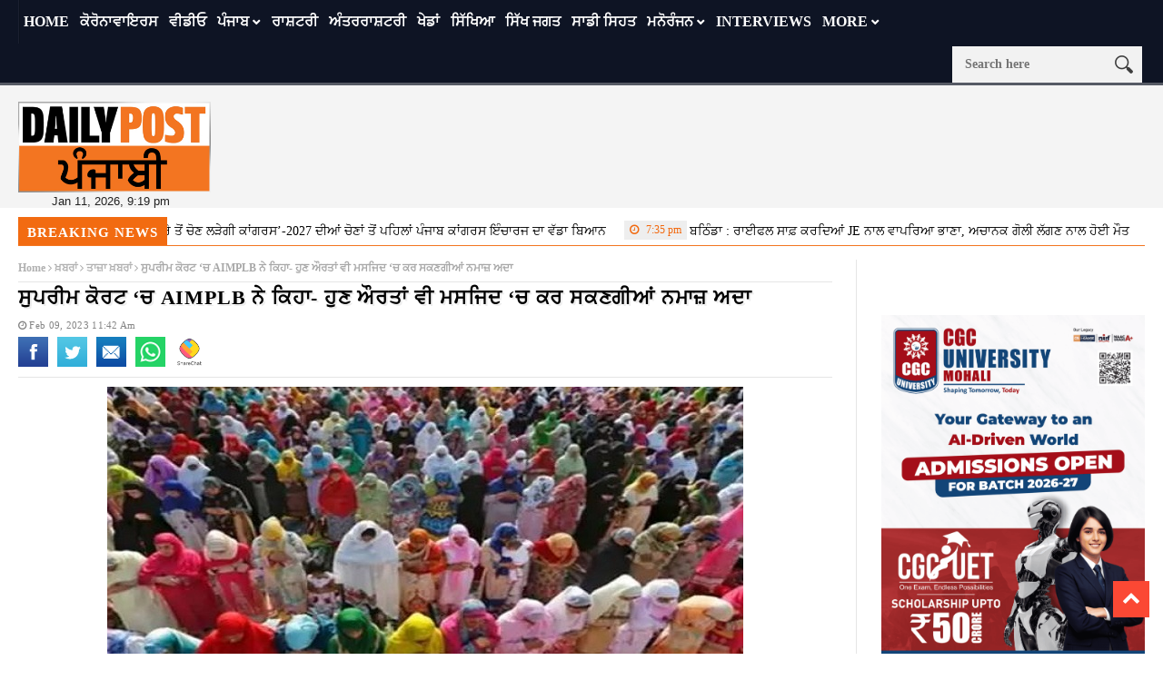

--- FILE ---
content_type: text/html; charset=UTF-8
request_url: https://dailypost.in/news/latest-news/entry-of-women-in-mosque-for-namaz-permitted/
body_size: 21940
content:
<!DOCTYPE html>
<!--[if lt IE 7 ]><html class="ie ie6" lang="en-US"> <![endif]-->
<!--[if IE 7 ]><html class="ie ie7" lang="en-US"> <![endif]-->
<!--[if IE 8 ]><html class="ie ie8" lang="en-US"> <![endif]-->
<!--[if IE 9 ]><html class="ie ie9" lang="en-US"> <![endif]-->
<!--[if !(IE)]><!--><html lang="en-US"> <!--<![endif]-->
<head> 
<!-- Basic Page Needs
================================================== --> 
<meta charset="UTF-8" /> 
<title>
Entry Of Women In Mosque For Namaz Permitted....
</title>
<!-- Mobile Specific Metas
================================================== -->
<meta name="viewport" content="width=device-width, initial-scale=1.0">
<link rel="shortcut icon" href="https://dailypost.in/wp-content/themes/nanomag/img/favicon.png" type="image/x-icon" />
<!--meta name="google-site-verification" content="dYr9ZlfROLISW2ZmK4CQkEvN29RvxK2n7cV6ebCvMBU" /--> 
<!-- Favicons
================================================== -->
<!---------------------tag-manager-2022------------------->
<!-- Google Tag Manager -->
<script>(function(w,d,s,l,i){w[l]=w[l]||[];w[l].push({'gtm.start':
new Date().getTime(),event:'gtm.js'});var f=d.getElementsByTagName(s)[0],
j=d.createElement(s),dl=l!='dataLayer'?'&l='+l:'';j.async=true;j.src=
'https://www.googletagmanager.com/gtm.js?id='+i+dl;f.parentNode.insertBefore(j,f);
})(window,document,'script','dataLayer','GTM-53V55D5');</script>
<script async src="https://securepubads.g.doubleclick.net/tag/js/gpt.js"></script>
<script>
window.googletag = window.googletag || {cmd: []};
googletag.cmd.push(function() {
googletag.defineSlot('/179335079/gov-ad-unit-1', [300, 250], 'div-gpt-ad-1669114150760-0').addService(googletag.pubads());
googletag.pubads().enableSingleRequest();
googletag.pubads().collapseEmptyDivs();
googletag.enableServices();
});
</script>
<!-- End Google Tag Manager -->
<!---------------Closed--tag-manager-2022------------------->
<!----------------------start-adsense----------------------------->
<script async src="https://pagead2.googlesyndication.com/pagead/js/adsbygoogle.js?client=ca-pub-8306412265365519"
crossorigin="anonymous"></script>
<script>
(adsbygoogle = window.adsbygoogle || []).push({});
</script>
<!----------------------close-adsense------------------------------>
<link rel='stylesheet' id='style-css'  href='//dailypost.in/wp-content/cache/wpfc-minified/qx6qmjjx/ftywl.css' type='text/css' media='all' />
<meta property="og:image" content="https://dailypost.in/wp-content/uploads/2023/02/Capture-9.jpg" />
<meta name='robots' content='index, follow, max-image-preview:large, max-snippet:-1, max-video-preview:-1' />
<style>img:is([sizes="auto" i], [sizes^="auto," i]) { contain-intrinsic-size: 3000px 1500px }</style>
<!-- This site is optimized with the Yoast SEO plugin v25.1 - https://yoast.com/wordpress/plugins/seo/ -->
<title>Entry Of Women In Mosque For Namaz Permitted....</title>
<meta name="description" content="Entry Of Women In Mosque : ਆਲ ਇੰਡੀਆ ਮੁਸਲਿਮ ਪਰਸਨਲ ਲਾਅ ਬੋਰਡ ਨੇ ਸੁਪਰੀਮ ਕੋਰਟ ਨੂੰ ਕਿਹਾ ਜੇਕਰ ਔਰਤਾਂ ਚਾਹੁਣ ਤਾਂ ਉਹ ਮਸਜਿਦ ਜਾ ਸਕਦੀਆਂ ਹਨ...." />
<link rel="canonical" href="https://dailypost.in/news/latest-news/entry-of-women-in-mosque-for-namaz-permitted/" />
<meta property="og:locale" content="en_US" />
<meta property="og:type" content="article" />
<meta property="og:title" content="ਸੁਪਰੀਮ ਕੋਰਟ &#039;ਚ AIMPLB ਨੇ ਕਿਹਾ- ਹੁਣ ਔਰਤਾਂ ਵੀ ਮਸਜਿਦ &#039;ਚ ਕਰ ਸਕਣਗੀਆਂ ਨਮਾਜ਼ ਅਦਾ" />
<meta property="og:description" content="ਆਲ ਇੰਡੀਆ ਮੁਸਲਿਮ ਪਰਸਨਲ ਲਾਅ ਬੋਰਡ ਨੇ ਸੁਪਰੀਮ ਕੋਰਟ ਨੂੰ ਕਿਹਾ ਜੇਕਰ ਔਰਤਾਂ ਚਾਹੁਣ ਤਾਂ ਉਹ ਮਸਜਿਦ ਜਾ ਸਕਦੀਆਂ ਹਨ।" />
<meta property="og:url" content="https://dailypost.in/news/latest-news/entry-of-women-in-mosque-for-namaz-permitted/" />
<meta property="og:site_name" content="Daily Post Punjabi" />
<meta property="article:publisher" content="https://www.facebook.com/dailypostpunjabi" />
<meta property="article:published_time" content="2023-02-09T06:12:22+00:00" />
<meta property="article:modified_time" content="2023-02-09T06:12:23+00:00" />
<meta property="og:image" content="https://dailypost.in/wp-content/uploads/2023/02/Capture-9.jpg" />
<meta property="og:image:width" content="700" />
<meta property="og:image:height" content="400" />
<meta property="og:image:type" content="image/jpeg" />
<meta name="author" content="Aarti Gupta" />
<meta name="twitter:card" content="summary_large_image" />
<meta name="twitter:title" content="Entry Of Women In Mosque For Namaz Permitted...." />
<meta name="twitter:description" content="Entry Of Women In Mosque For Namaz Permitted...." />
<meta name="twitter:creator" content="@dailypostpnbi" />
<meta name="twitter:site" content="@dailypostpnbi" />
<meta name="twitter:label1" content="Written by" />
<meta name="twitter:data1" content="Aarti Gupta" />
<script type="application/ld+json" class="yoast-schema-graph">{"@context":"https://schema.org","@graph":[{"@type":"WebPage","@id":"https://dailypost.in/news/latest-news/entry-of-women-in-mosque-for-namaz-permitted/","url":"https://dailypost.in/news/latest-news/entry-of-women-in-mosque-for-namaz-permitted/","name":"Entry Of Women In Mosque For Namaz Permitted....","isPartOf":{"@id":"https://dailypost.in/#website"},"primaryImageOfPage":{"@id":"https://dailypost.in/news/latest-news/entry-of-women-in-mosque-for-namaz-permitted/#primaryimage"},"image":{"@id":"https://dailypost.in/news/latest-news/entry-of-women-in-mosque-for-namaz-permitted/#primaryimage"},"thumbnailUrl":"https://dailypost.in/wp-content/uploads/2023/02/Capture-9.jpg","datePublished":"2023-02-09T06:12:22+00:00","dateModified":"2023-02-09T06:12:23+00:00","author":{"@id":"https://dailypost.in/#/schema/person/c007501dee804e9f755813ffe68fc34c"},"description":"Entry Of Women In Mosque : ਆਲ ਇੰਡੀਆ ਮੁਸਲਿਮ ਪਰਸਨਲ ਲਾਅ ਬੋਰਡ ਨੇ ਸੁਪਰੀਮ ਕੋਰਟ ਨੂੰ ਕਿਹਾ ਜੇਕਰ ਔਰਤਾਂ ਚਾਹੁਣ ਤਾਂ ਉਹ ਮਸਜਿਦ ਜਾ ਸਕਦੀਆਂ ਹਨ....","breadcrumb":{"@id":"https://dailypost.in/news/latest-news/entry-of-women-in-mosque-for-namaz-permitted/#breadcrumb"},"inLanguage":"en-US","potentialAction":[{"@type":"ReadAction","target":["https://dailypost.in/news/latest-news/entry-of-women-in-mosque-for-namaz-permitted/"]}]},{"@type":"ImageObject","inLanguage":"en-US","@id":"https://dailypost.in/news/latest-news/entry-of-women-in-mosque-for-namaz-permitted/#primaryimage","url":"https://dailypost.in/wp-content/uploads/2023/02/Capture-9.jpg","contentUrl":"https://dailypost.in/wp-content/uploads/2023/02/Capture-9.jpg","width":700,"height":400},{"@type":"BreadcrumbList","@id":"https://dailypost.in/news/latest-news/entry-of-women-in-mosque-for-namaz-permitted/#breadcrumb","itemListElement":[{"@type":"ListItem","position":1,"name":"Home","item":"https://dailypost.in/"},{"@type":"ListItem","position":2,"name":"ਸੁਪਰੀਮ ਕੋਰਟ &#8216;ਚ AIMPLB ਨੇ ਕਿਹਾ- ਹੁਣ ਔਰਤਾਂ ਵੀ ਮਸਜਿਦ &#8216;ਚ ਕਰ ਸਕਣਗੀਆਂ ਨਮਾਜ਼ ਅਦਾ"}]},{"@type":"WebSite","@id":"https://dailypost.in/#website","url":"https://dailypost.in/","name":"Daily Post Punjabi","description":"","potentialAction":[{"@type":"SearchAction","target":{"@type":"EntryPoint","urlTemplate":"https://dailypost.in/?s={search_term_string}"},"query-input":{"@type":"PropertyValueSpecification","valueRequired":true,"valueName":"search_term_string"}}],"inLanguage":"en-US"},{"@type":"Person","@id":"https://dailypost.in/#/schema/person/c007501dee804e9f755813ffe68fc34c","name":"Aarti Gupta","image":{"@type":"ImageObject","inLanguage":"en-US","@id":"https://dailypost.in/#/schema/person/image/","url":"https://secure.gravatar.com/avatar/ecffb5d357f25eb9627fd03fc77a9cfab0e645fd05cf3c22374b0aecdf436c3a?s=96&d=mm&r=g","contentUrl":"https://secure.gravatar.com/avatar/ecffb5d357f25eb9627fd03fc77a9cfab0e645fd05cf3c22374b0aecdf436c3a?s=96&d=mm&r=g","caption":"Aarti Gupta"},"sameAs":["https://www.dailypost.in/"],"url":"https://dailypost.in/author/aartigupta/"}]}</script>
<!-- / Yoast SEO plugin. -->
<link rel='dns-prefetch' href='//www.googletagmanager.com' />
<link rel='dns-prefetch' href='//pagead2.googlesyndication.com' />
<link rel="alternate" type="application/rss+xml" title="Daily Post Punjabi &raquo; Feed" href="https://dailypost.in/feed/" />
<link rel="alternate" type="application/rss+xml" title="Daily Post Punjabi &raquo; Comments Feed" href="https://dailypost.in/comments/feed/" />
<link rel="alternate" type="application/rss+xml" title="Daily Post Punjabi &raquo; ਸੁਪਰੀਮ ਕੋਰਟ &#8216;ਚ AIMPLB ਨੇ ਕਿਹਾ- ਹੁਣ ਔਰਤਾਂ ਵੀ ਮਸਜਿਦ &#8216;ਚ ਕਰ ਸਕਣਗੀਆਂ ਨਮਾਜ਼ ਅਦਾ Comments Feed" href="https://dailypost.in/news/latest-news/entry-of-women-in-mosque-for-namaz-permitted/feed/" />
<script type="text/javascript">
/* <![CDATA[ */
window._wpemojiSettings = {"baseUrl":"https:\/\/s.w.org\/images\/core\/emoji\/16.0.1\/72x72\/","ext":".png","svgUrl":"https:\/\/s.w.org\/images\/core\/emoji\/16.0.1\/svg\/","svgExt":".svg","source":{"concatemoji":"https:\/\/dailypost.in\/wp-includes\/js\/wp-emoji-release.min.js?ver=6.8.3"}};
/*! This file is auto-generated */
!function(s,n){var o,i,e;function c(e){try{var t={supportTests:e,timestamp:(new Date).valueOf()};sessionStorage.setItem(o,JSON.stringify(t))}catch(e){}}function p(e,t,n){e.clearRect(0,0,e.canvas.width,e.canvas.height),e.fillText(t,0,0);var t=new Uint32Array(e.getImageData(0,0,e.canvas.width,e.canvas.height).data),a=(e.clearRect(0,0,e.canvas.width,e.canvas.height),e.fillText(n,0,0),new Uint32Array(e.getImageData(0,0,e.canvas.width,e.canvas.height).data));return t.every(function(e,t){return e===a[t]})}function u(e,t){e.clearRect(0,0,e.canvas.width,e.canvas.height),e.fillText(t,0,0);for(var n=e.getImageData(16,16,1,1),a=0;a<n.data.length;a++)if(0!==n.data[a])return!1;return!0}function f(e,t,n,a){switch(t){case"flag":return n(e,"\ud83c\udff3\ufe0f\u200d\u26a7\ufe0f","\ud83c\udff3\ufe0f\u200b\u26a7\ufe0f")?!1:!n(e,"\ud83c\udde8\ud83c\uddf6","\ud83c\udde8\u200b\ud83c\uddf6")&&!n(e,"\ud83c\udff4\udb40\udc67\udb40\udc62\udb40\udc65\udb40\udc6e\udb40\udc67\udb40\udc7f","\ud83c\udff4\u200b\udb40\udc67\u200b\udb40\udc62\u200b\udb40\udc65\u200b\udb40\udc6e\u200b\udb40\udc67\u200b\udb40\udc7f");case"emoji":return!a(e,"\ud83e\udedf")}return!1}function g(e,t,n,a){var r="undefined"!=typeof WorkerGlobalScope&&self instanceof WorkerGlobalScope?new OffscreenCanvas(300,150):s.createElement("canvas"),o=r.getContext("2d",{willReadFrequently:!0}),i=(o.textBaseline="top",o.font="600 32px Arial",{});return e.forEach(function(e){i[e]=t(o,e,n,a)}),i}function t(e){var t=s.createElement("script");t.src=e,t.defer=!0,s.head.appendChild(t)}"undefined"!=typeof Promise&&(o="wpEmojiSettingsSupports",i=["flag","emoji"],n.supports={everything:!0,everythingExceptFlag:!0},e=new Promise(function(e){s.addEventListener("DOMContentLoaded",e,{once:!0})}),new Promise(function(t){var n=function(){try{var e=JSON.parse(sessionStorage.getItem(o));if("object"==typeof e&&"number"==typeof e.timestamp&&(new Date).valueOf()<e.timestamp+604800&&"object"==typeof e.supportTests)return e.supportTests}catch(e){}return null}();if(!n){if("undefined"!=typeof Worker&&"undefined"!=typeof OffscreenCanvas&&"undefined"!=typeof URL&&URL.createObjectURL&&"undefined"!=typeof Blob)try{var e="postMessage("+g.toString()+"("+[JSON.stringify(i),f.toString(),p.toString(),u.toString()].join(",")+"));",a=new Blob([e],{type:"text/javascript"}),r=new Worker(URL.createObjectURL(a),{name:"wpTestEmojiSupports"});return void(r.onmessage=function(e){c(n=e.data),r.terminate(),t(n)})}catch(e){}c(n=g(i,f,p,u))}t(n)}).then(function(e){for(var t in e)n.supports[t]=e[t],n.supports.everything=n.supports.everything&&n.supports[t],"flag"!==t&&(n.supports.everythingExceptFlag=n.supports.everythingExceptFlag&&n.supports[t]);n.supports.everythingExceptFlag=n.supports.everythingExceptFlag&&!n.supports.flag,n.DOMReady=!1,n.readyCallback=function(){n.DOMReady=!0}}).then(function(){return e}).then(function(){var e;n.supports.everything||(n.readyCallback(),(e=n.source||{}).concatemoji?t(e.concatemoji):e.wpemoji&&e.twemoji&&(t(e.twemoji),t(e.wpemoji)))}))}((window,document),window._wpemojiSettings);
/* ]]> */
</script>
<link rel='stylesheet' id='aqpb-view-css-css' href='//dailypost.in/wp-content/cache/wpfc-minified/7mvq4fxk/ftywl.css' type='text/css' media='all' />
<style id='wp-emoji-styles-inline-css' type='text/css'>
img.wp-smiley, img.emoji {
display: inline !important;
border: none !important;
box-shadow: none !important;
height: 1em !important;
width: 1em !important;
margin: 0 0.07em !important;
vertical-align: -0.1em !important;
background: none !important;
padding: 0 !important;
}
</style>
<link rel='stylesheet' id='wp-block-library-css' href='//dailypost.in/wp-content/cache/wpfc-minified/quw4u92j/ftywl.css' type='text/css' media='all' />
<style id='classic-theme-styles-inline-css' type='text/css'>
/*! This file is auto-generated */
.wp-block-button__link{color:#fff;background-color:#32373c;border-radius:9999px;box-shadow:none;text-decoration:none;padding:calc(.667em + 2px) calc(1.333em + 2px);font-size:1.125em}.wp-block-file__button{background:#32373c;color:#fff;text-decoration:none}
</style>
<style id='global-styles-inline-css' type='text/css'>
:root{--wp--preset--aspect-ratio--square: 1;--wp--preset--aspect-ratio--4-3: 4/3;--wp--preset--aspect-ratio--3-4: 3/4;--wp--preset--aspect-ratio--3-2: 3/2;--wp--preset--aspect-ratio--2-3: 2/3;--wp--preset--aspect-ratio--16-9: 16/9;--wp--preset--aspect-ratio--9-16: 9/16;--wp--preset--color--black: #000000;--wp--preset--color--cyan-bluish-gray: #abb8c3;--wp--preset--color--white: #ffffff;--wp--preset--color--pale-pink: #f78da7;--wp--preset--color--vivid-red: #cf2e2e;--wp--preset--color--luminous-vivid-orange: #ff6900;--wp--preset--color--luminous-vivid-amber: #fcb900;--wp--preset--color--light-green-cyan: #7bdcb5;--wp--preset--color--vivid-green-cyan: #00d084;--wp--preset--color--pale-cyan-blue: #8ed1fc;--wp--preset--color--vivid-cyan-blue: #0693e3;--wp--preset--color--vivid-purple: #9b51e0;--wp--preset--gradient--vivid-cyan-blue-to-vivid-purple: linear-gradient(135deg,rgba(6,147,227,1) 0%,rgb(155,81,224) 100%);--wp--preset--gradient--light-green-cyan-to-vivid-green-cyan: linear-gradient(135deg,rgb(122,220,180) 0%,rgb(0,208,130) 100%);--wp--preset--gradient--luminous-vivid-amber-to-luminous-vivid-orange: linear-gradient(135deg,rgba(252,185,0,1) 0%,rgba(255,105,0,1) 100%);--wp--preset--gradient--luminous-vivid-orange-to-vivid-red: linear-gradient(135deg,rgba(255,105,0,1) 0%,rgb(207,46,46) 100%);--wp--preset--gradient--very-light-gray-to-cyan-bluish-gray: linear-gradient(135deg,rgb(238,238,238) 0%,rgb(169,184,195) 100%);--wp--preset--gradient--cool-to-warm-spectrum: linear-gradient(135deg,rgb(74,234,220) 0%,rgb(151,120,209) 20%,rgb(207,42,186) 40%,rgb(238,44,130) 60%,rgb(251,105,98) 80%,rgb(254,248,76) 100%);--wp--preset--gradient--blush-light-purple: linear-gradient(135deg,rgb(255,206,236) 0%,rgb(152,150,240) 100%);--wp--preset--gradient--blush-bordeaux: linear-gradient(135deg,rgb(254,205,165) 0%,rgb(254,45,45) 50%,rgb(107,0,62) 100%);--wp--preset--gradient--luminous-dusk: linear-gradient(135deg,rgb(255,203,112) 0%,rgb(199,81,192) 50%,rgb(65,88,208) 100%);--wp--preset--gradient--pale-ocean: linear-gradient(135deg,rgb(255,245,203) 0%,rgb(182,227,212) 50%,rgb(51,167,181) 100%);--wp--preset--gradient--electric-grass: linear-gradient(135deg,rgb(202,248,128) 0%,rgb(113,206,126) 100%);--wp--preset--gradient--midnight: linear-gradient(135deg,rgb(2,3,129) 0%,rgb(40,116,252) 100%);--wp--preset--font-size--small: 13px;--wp--preset--font-size--medium: 20px;--wp--preset--font-size--large: 36px;--wp--preset--font-size--x-large: 42px;--wp--preset--spacing--20: 0.44rem;--wp--preset--spacing--30: 0.67rem;--wp--preset--spacing--40: 1rem;--wp--preset--spacing--50: 1.5rem;--wp--preset--spacing--60: 2.25rem;--wp--preset--spacing--70: 3.38rem;--wp--preset--spacing--80: 5.06rem;--wp--preset--shadow--natural: 6px 6px 9px rgba(0, 0, 0, 0.2);--wp--preset--shadow--deep: 12px 12px 50px rgba(0, 0, 0, 0.4);--wp--preset--shadow--sharp: 6px 6px 0px rgba(0, 0, 0, 0.2);--wp--preset--shadow--outlined: 6px 6px 0px -3px rgba(255, 255, 255, 1), 6px 6px rgba(0, 0, 0, 1);--wp--preset--shadow--crisp: 6px 6px 0px rgba(0, 0, 0, 1);}:where(.is-layout-flex){gap: 0.5em;}:where(.is-layout-grid){gap: 0.5em;}body .is-layout-flex{display: flex;}.is-layout-flex{flex-wrap: wrap;align-items: center;}.is-layout-flex > :is(*, div){margin: 0;}body .is-layout-grid{display: grid;}.is-layout-grid > :is(*, div){margin: 0;}:where(.wp-block-columns.is-layout-flex){gap: 2em;}:where(.wp-block-columns.is-layout-grid){gap: 2em;}:where(.wp-block-post-template.is-layout-flex){gap: 1.25em;}:where(.wp-block-post-template.is-layout-grid){gap: 1.25em;}.has-black-color{color: var(--wp--preset--color--black) !important;}.has-cyan-bluish-gray-color{color: var(--wp--preset--color--cyan-bluish-gray) !important;}.has-white-color{color: var(--wp--preset--color--white) !important;}.has-pale-pink-color{color: var(--wp--preset--color--pale-pink) !important;}.has-vivid-red-color{color: var(--wp--preset--color--vivid-red) !important;}.has-luminous-vivid-orange-color{color: var(--wp--preset--color--luminous-vivid-orange) !important;}.has-luminous-vivid-amber-color{color: var(--wp--preset--color--luminous-vivid-amber) !important;}.has-light-green-cyan-color{color: var(--wp--preset--color--light-green-cyan) !important;}.has-vivid-green-cyan-color{color: var(--wp--preset--color--vivid-green-cyan) !important;}.has-pale-cyan-blue-color{color: var(--wp--preset--color--pale-cyan-blue) !important;}.has-vivid-cyan-blue-color{color: var(--wp--preset--color--vivid-cyan-blue) !important;}.has-vivid-purple-color{color: var(--wp--preset--color--vivid-purple) !important;}.has-black-background-color{background-color: var(--wp--preset--color--black) !important;}.has-cyan-bluish-gray-background-color{background-color: var(--wp--preset--color--cyan-bluish-gray) !important;}.has-white-background-color{background-color: var(--wp--preset--color--white) !important;}.has-pale-pink-background-color{background-color: var(--wp--preset--color--pale-pink) !important;}.has-vivid-red-background-color{background-color: var(--wp--preset--color--vivid-red) !important;}.has-luminous-vivid-orange-background-color{background-color: var(--wp--preset--color--luminous-vivid-orange) !important;}.has-luminous-vivid-amber-background-color{background-color: var(--wp--preset--color--luminous-vivid-amber) !important;}.has-light-green-cyan-background-color{background-color: var(--wp--preset--color--light-green-cyan) !important;}.has-vivid-green-cyan-background-color{background-color: var(--wp--preset--color--vivid-green-cyan) !important;}.has-pale-cyan-blue-background-color{background-color: var(--wp--preset--color--pale-cyan-blue) !important;}.has-vivid-cyan-blue-background-color{background-color: var(--wp--preset--color--vivid-cyan-blue) !important;}.has-vivid-purple-background-color{background-color: var(--wp--preset--color--vivid-purple) !important;}.has-black-border-color{border-color: var(--wp--preset--color--black) !important;}.has-cyan-bluish-gray-border-color{border-color: var(--wp--preset--color--cyan-bluish-gray) !important;}.has-white-border-color{border-color: var(--wp--preset--color--white) !important;}.has-pale-pink-border-color{border-color: var(--wp--preset--color--pale-pink) !important;}.has-vivid-red-border-color{border-color: var(--wp--preset--color--vivid-red) !important;}.has-luminous-vivid-orange-border-color{border-color: var(--wp--preset--color--luminous-vivid-orange) !important;}.has-luminous-vivid-amber-border-color{border-color: var(--wp--preset--color--luminous-vivid-amber) !important;}.has-light-green-cyan-border-color{border-color: var(--wp--preset--color--light-green-cyan) !important;}.has-vivid-green-cyan-border-color{border-color: var(--wp--preset--color--vivid-green-cyan) !important;}.has-pale-cyan-blue-border-color{border-color: var(--wp--preset--color--pale-cyan-blue) !important;}.has-vivid-cyan-blue-border-color{border-color: var(--wp--preset--color--vivid-cyan-blue) !important;}.has-vivid-purple-border-color{border-color: var(--wp--preset--color--vivid-purple) !important;}.has-vivid-cyan-blue-to-vivid-purple-gradient-background{background: var(--wp--preset--gradient--vivid-cyan-blue-to-vivid-purple) !important;}.has-light-green-cyan-to-vivid-green-cyan-gradient-background{background: var(--wp--preset--gradient--light-green-cyan-to-vivid-green-cyan) !important;}.has-luminous-vivid-amber-to-luminous-vivid-orange-gradient-background{background: var(--wp--preset--gradient--luminous-vivid-amber-to-luminous-vivid-orange) !important;}.has-luminous-vivid-orange-to-vivid-red-gradient-background{background: var(--wp--preset--gradient--luminous-vivid-orange-to-vivid-red) !important;}.has-very-light-gray-to-cyan-bluish-gray-gradient-background{background: var(--wp--preset--gradient--very-light-gray-to-cyan-bluish-gray) !important;}.has-cool-to-warm-spectrum-gradient-background{background: var(--wp--preset--gradient--cool-to-warm-spectrum) !important;}.has-blush-light-purple-gradient-background{background: var(--wp--preset--gradient--blush-light-purple) !important;}.has-blush-bordeaux-gradient-background{background: var(--wp--preset--gradient--blush-bordeaux) !important;}.has-luminous-dusk-gradient-background{background: var(--wp--preset--gradient--luminous-dusk) !important;}.has-pale-ocean-gradient-background{background: var(--wp--preset--gradient--pale-ocean) !important;}.has-electric-grass-gradient-background{background: var(--wp--preset--gradient--electric-grass) !important;}.has-midnight-gradient-background{background: var(--wp--preset--gradient--midnight) !important;}.has-small-font-size{font-size: var(--wp--preset--font-size--small) !important;}.has-medium-font-size{font-size: var(--wp--preset--font-size--medium) !important;}.has-large-font-size{font-size: var(--wp--preset--font-size--large) !important;}.has-x-large-font-size{font-size: var(--wp--preset--font-size--x-large) !important;}
:where(.wp-block-post-template.is-layout-flex){gap: 1.25em;}:where(.wp-block-post-template.is-layout-grid){gap: 1.25em;}
:where(.wp-block-columns.is-layout-flex){gap: 2em;}:where(.wp-block-columns.is-layout-grid){gap: 2em;}
:root :where(.wp-block-pullquote){font-size: 1.5em;line-height: 1.6;}
</style>
<link rel='stylesheet' id='contact-form-7-css' href='//dailypost.in/wp-content/cache/wpfc-minified/9hrg48bc/ftywl.css' type='text/css' media='all' />
<link rel='stylesheet' id='same-category-posts-css' href='//dailypost.in/wp-content/cache/wpfc-minified/7mpdb6kp/ftywl.css' type='text/css' media='all' />
<link rel='stylesheet' id='font-awesome-css' href='//dailypost.in/wp-content/cache/wpfc-minified/fqjhacp5/ftywl.css' type='text/css' media='all' />
<link rel='stylesheet' id='gumby-css' href='//dailypost.in/wp-content/cache/wpfc-minified/eqgi3xik/ftywl.css' type='text/css' media='all' />
<link rel='stylesheet' id='carousel-css' href='//dailypost.in/wp-content/cache/wpfc-minified/88fldmug/ftywl.css' type='text/css' media='all' />
<link rel='stylesheet' id='theme-css' href='//dailypost.in/wp-content/cache/wpfc-minified/g2nhg4i4/ftywl.css' type='text/css' media='all' />
<link rel='stylesheet' id='style-css' href='//dailypost.in/wp-content/cache/wpfc-minified/qq6zt34/ftywl.css' type='text/css' media='all' />
<link rel='stylesheet' id='mediaelementplayer-css' href='//dailypost.in/wp-content/cache/wpfc-minified/7kzt02ui/ftywl.css' type='text/css' media='all' />
<link rel='stylesheet' id='responsive-css' href='//dailypost.in/wp-content/cache/wpfc-minified/sdpyypn/ftywl.css' type='text/css' media='all' />
<link rel='stylesheet' id='custom-style-css' href='//dailypost.in/wp-content/cache/wpfc-minified/q69berdo/ftywl.css' type='text/css' media='all' />
<style id='akismet-widget-style-inline-css' type='text/css'>
.a-stats {
--akismet-color-mid-green: #357b49;
--akismet-color-white: #fff;
--akismet-color-light-grey: #f6f7f7;
max-width: 350px;
width: auto;
}
.a-stats * {
all: unset;
box-sizing: border-box;
}
.a-stats strong {
font-weight: 600;
}
.a-stats a.a-stats__link,
.a-stats a.a-stats__link:visited,
.a-stats a.a-stats__link:active {
background: var(--akismet-color-mid-green);
border: none;
box-shadow: none;
border-radius: 8px;
color: var(--akismet-color-white);
cursor: pointer;
display: block;
font-family: -apple-system, BlinkMacSystemFont, 'Segoe UI', 'Roboto', 'Oxygen-Sans', 'Ubuntu', 'Cantarell', 'Helvetica Neue', sans-serif;
font-weight: 500;
padding: 12px;
text-align: center;
text-decoration: none;
transition: all 0.2s ease;
}
/* Extra specificity to deal with TwentyTwentyOne focus style */
.widget .a-stats a.a-stats__link:focus {
background: var(--akismet-color-mid-green);
color: var(--akismet-color-white);
text-decoration: none;
}
.a-stats a.a-stats__link:hover {
filter: brightness(110%);
box-shadow: 0 4px 12px rgba(0, 0, 0, 0.06), 0 0 2px rgba(0, 0, 0, 0.16);
}
.a-stats .count {
color: var(--akismet-color-white);
display: block;
font-size: 1.5em;
line-height: 1.4;
padding: 0 13px;
white-space: nowrap;
}
</style>
<link rel='stylesheet' id='__EPYT__style-css' href='//dailypost.in/wp-content/cache/wpfc-minified/drv3441z/ftywl.css' type='text/css' media='all' />
<style id='__EPYT__style-inline-css' type='text/css'>
.epyt-gallery-thumb {
width: 33.333%;
}
</style>
<script src='//dailypost.in/wp-content/cache/wpfc-minified/g3utvcv8/ftywl.js' type="text/javascript"></script>
<!-- <script type="text/javascript" src="https://dailypost.in/wp-includes/js/jquery/jquery.min.js?ver=3.7.1" id="jquery-core-js"></script> -->
<!-- <script type="text/javascript" src="https://dailypost.in/wp-includes/js/jquery/jquery-migrate.min.js?ver=3.4.1" id="jquery-migrate-js"></script> -->
<!-- Google tag (gtag.js) snippet added by Site Kit -->
<!-- Google Analytics snippet added by Site Kit -->
<script type="text/javascript" src="https://www.googletagmanager.com/gtag/js?id=GT-KDDGSCX" id="google_gtagjs-js" async></script>
<script type="text/javascript" id="google_gtagjs-js-after">
/* <![CDATA[ */
window.dataLayer = window.dataLayer || [];function gtag(){dataLayer.push(arguments);}
gtag("set","linker",{"domains":["dailypost.in"]});
gtag("js", new Date());
gtag("set", "developer_id.dZTNiMT", true);
gtag("config", "GT-KDDGSCX");
/* ]]> */
</script>
<!-- End Google tag (gtag.js) snippet added by Site Kit -->
<script type="text/javascript" id="__ytprefs__-js-extra">
/* <![CDATA[ */
var _EPYT_ = {"ajaxurl":"https:\/\/dailypost.in\/wp-admin\/admin-ajax.php","security":"f087d5060c","gallery_scrolloffset":"20","eppathtoscripts":"https:\/\/dailypost.in\/wp-content\/plugins\/youtube-embed-plus\/scripts\/","eppath":"https:\/\/dailypost.in\/wp-content\/plugins\/youtube-embed-plus\/","epresponsiveselector":"[\"iframe.__youtube_prefs__\",\"iframe[src*='youtube.com']\",\"iframe[src*='youtube-nocookie.com']\",\"iframe[data-ep-src*='youtube.com']\",\"iframe[data-ep-src*='youtube-nocookie.com']\",\"iframe[data-ep-gallerysrc*='youtube.com']\"]","epdovol":"1","version":"14.2.2","evselector":"iframe.__youtube_prefs__[src], iframe[src*=\"youtube.com\/embed\/\"], iframe[src*=\"youtube-nocookie.com\/embed\/\"]","ajax_compat":"","maxres_facade":"eager","ytapi_load":"light","pause_others":"","stopMobileBuffer":"1","facade_mode":"","not_live_on_channel":""};
/* ]]> */
</script>
<script src='//dailypost.in/wp-content/cache/wpfc-minified/euousp0c/ftywl.js' type="text/javascript"></script>
<!-- <script type="text/javascript" src="https://dailypost.in/wp-content/plugins/youtube-embed-plus/scripts/ytprefs.min.js?ver=14.2.2" id="__ytprefs__-js"></script> -->
<link rel="https://api.w.org/" href="https://dailypost.in/wp-json/" /><link rel="alternate" title="JSON" type="application/json" href="https://dailypost.in/wp-json/wp/v2/posts/1022505" /><link rel="EditURI" type="application/rsd+xml" title="RSD" href="https://dailypost.in/xmlrpc.php?rsd" />
<meta name="generator" content="WordPress 6.8.3" />
<link rel='shortlink' href='https://dailypost.in/?p=1022505' />
<link rel="alternate" title="oEmbed (JSON)" type="application/json+oembed" href="https://dailypost.in/wp-json/oembed/1.0/embed?url=https%3A%2F%2Fdailypost.in%2Fnews%2Flatest-news%2Fentry-of-women-in-mosque-for-namaz-permitted%2F" />
<link rel="alternate" title="oEmbed (XML)" type="text/xml+oembed" href="https://dailypost.in/wp-json/oembed/1.0/embed?url=https%3A%2F%2Fdailypost.in%2Fnews%2Flatest-news%2Fentry-of-women-in-mosque-for-namaz-permitted%2F&#038;format=xml" />
<meta property="fb:pages" content="317454018592115" />
<meta property="ia:markup_url_dev" content="https://dailypost.in/news/latest-news/entry-of-women-in-mosque-for-namaz-permitted/?ia_markup=1" />
<meta name="generator" content="Site Kit by Google 1.152.1" /><script async src="https://securepubads.g.doubleclick.net/tag/js/gpt.js"></script>
<script>
window.googletag = window.googletag || {cmd: []};
googletag.cmd.push(function() {
googletag.defineSlot('/179335079/gov-ad-300x250', [300, 250], 'div-gpt-ad-1668762651348-0').addService(googletag.pubads());
googletag.pubads().enableSingleRequest();
googletag.enableServices();
});
</script><script async src="https://securepubads.g.doubleclick.net/tag/js/gpt.js"></script>
<script>
window.googletag = window.googletag || {cmd: []};
googletag.cmd.push(function() {
googletag.defineSlot('/179335079/gov-ad-1-to-4-sep-2023-ad-unit', [300, 250], 'div-gpt-ad-1693550853447-0').addService(googletag.pubads());
googletag.pubads().enableSingleRequest();
googletag.pubads().collapseEmptyDivs();
googletag.enableServices();
});
</script>
<script async src="https://securepubads.g.doubleclick.net/tag/js/gpt.js"></script>
<script>
window.googletag = window.googletag || {cmd: []};
googletag.cmd.push(function() {
googletag.defineSlot('/179335079/sep-ad2-5-8sep2023-ad-unit-placement', [300, 250], 'div-gpt-ad-1693829065329-0').addService(googletag.pubads());
googletag.pubads().enableSingleRequest();
googletag.enableServices();
});
</script>
<script async src="https://securepubads.g.doubleclick.net/tag/js/gpt.js"></script>
<script>
window.googletag = window.googletag || {cmd: []};
googletag.cmd.push(function() {
googletag.defineSlot('/179335079/gif-sep8-10sep-ad-unit', [300, 250], 'div-gpt-ad-1694185302239-0').addService(googletag.pubads());
googletag.pubads().enableSingleRequest();
googletag.enableServices();
});
</script>
<script async src="https://securepubads.g.doubleclick.net/tag/js/gpt.js"></script>
<script>
window.googletag = window.googletag || {cmd: []};
googletag.cmd.push(function() {
googletag.defineSlot('/179335079/Sidebar_1', [300, 250], 'div-gpt-ad-1694166290476-0').addService(googletag.pubads());
googletag.pubads().enableSingleRequest();
googletag.enableServices();
});
</script>
<script async src="https://securepubads.g.doubleclick.net/tag/js/gpt.js"></script>
<script>
window.googletag = window.googletag || {cmd: []};
googletag.cmd.push(function() {
googletag.defineSlot('/179335079/13sep-15sep-2023-unit', [300, 250], 'div-gpt-ad-1694546200719-0').addService(googletag.pubads());
googletag.pubads().enableSingleRequest();
googletag.enableServices();
});
</script>
<script async src="https://securepubads.g.doubleclick.net/tag/js/gpt.js"></script>
<script>
window.googletag = window.googletag || {cmd: []};
googletag.cmd.push(function() {
googletag.defineSlot('/179335079/1oct-7oct-2023-adunit', [300, 250], 'div-gpt-ad-1696101017452-0').addService(googletag.pubads());
googletag.pubads().enableSingleRequest();
googletag.pubads().collapseEmptyDivs();
googletag.enableServices();
});
</script><!--[if lt IE 9]><script src="http://html5shim.googlecode.com/svn/trunk/html5.js"></script><![endif]-->
<!-- Google AdSense meta tags added by Site Kit -->
<meta name="google-adsense-platform-account" content="ca-host-pub-2644536267352236">
<meta name="google-adsense-platform-domain" content="sitekit.withgoogle.com">
<!-- End Google AdSense meta tags added by Site Kit -->
<meta name="generator" content="Elementor 3.30.2; features: e_font_icon_svg, additional_custom_breakpoints, e_element_cache; settings: css_print_method-external, google_font-enabled, font_display-swap">
<style>
.e-con.e-parent:nth-of-type(n+4):not(.e-lazyloaded):not(.e-no-lazyload),
.e-con.e-parent:nth-of-type(n+4):not(.e-lazyloaded):not(.e-no-lazyload) * {
background-image: none !important;
}
@media screen and (max-height: 1024px) {
.e-con.e-parent:nth-of-type(n+3):not(.e-lazyloaded):not(.e-no-lazyload),
.e-con.e-parent:nth-of-type(n+3):not(.e-lazyloaded):not(.e-no-lazyload) * {
background-image: none !important;
}
}
@media screen and (max-height: 640px) {
.e-con.e-parent:nth-of-type(n+2):not(.e-lazyloaded):not(.e-no-lazyload),
.e-con.e-parent:nth-of-type(n+2):not(.e-lazyloaded):not(.e-no-lazyload) * {
background-image: none !important;
}
}
</style>
<!-- Google Tag Manager snippet added by Site Kit -->
<script type="text/javascript">
/* <![CDATA[ */
( function( w, d, s, l, i ) {
w[l] = w[l] || [];
w[l].push( {'gtm.start': new Date().getTime(), event: 'gtm.js'} );
var f = d.getElementsByTagName( s )[0],
j = d.createElement( s ), dl = l != 'dataLayer' ? '&l=' + l : '';
j.async = true;
j.src = 'https://www.googletagmanager.com/gtm.js?id=' + i + dl;
f.parentNode.insertBefore( j, f );
} )( window, document, 'script', 'dataLayer', 'GTM-53V55D5' );
/* ]]> */
</script>
<!-- End Google Tag Manager snippet added by Site Kit -->
<!-- Google AdSense snippet added by Site Kit -->
<script type="text/javascript" async="async" src="https://pagead2.googlesyndication.com/pagead/js/adsbygoogle.js?client=ca-pub-8306412265365519&amp;host=ca-host-pub-2644536267352236" crossorigin="anonymous"></script>
<!-- End Google AdSense snippet added by Site Kit -->
<script type="text/javascript">
function RemoveExtraDiv()
{
//------------------------------------------
//Hides the breadcrumb from the iframe]
//jQuery("#iframeID").contents().find(".si-csRRgtt").hide();
//------------------------------------------
}
</script>
<meta property="fb:app_id" content="1624941467811880" />
<meta property="fb:pages" content="317454018592115" />
<meta name="viewport" content="width=device-width, initial-scale=1">  
<meta property="op:markup_version" content="v1.0">
<!-- The URL of the web version of your article --> 
<link rel="canonical" href="https://dailypost.in/news/latest-news/entry-of-women-in-mosque-for-namaz-permitted/">
<!-- The style to be used for this article --> 
<meta property="fb:article_style" content="fb1">
<!-- end head -->
<script> window._izq = window._izq || []; window._izq.push(["init"]); </script>
<script src="https://cdn.izooto.com/scripts/a86797cd54b5dc9411cc3cf9d9f04667efe91cb3.js"></script>
</head>
<body class="wp-singular post-template-default single single-post postid-1022505 single-format-standard wp-theme-nanomag wp-child-theme-nanomag-child elementor-default elementor-kit-1147905" itemscope="itemscope" itemtype="http://schema.org/WebPage">
<!---------------------tag-manager-2022------------------->
<!-- Google Tag Manager (noscript) -->
<noscript><iframe src="https://www.googletagmanager.com/ns.html?id=GTM-53V55D5"
height="0" width="0" style="display:none;visibility:hidden"></iframe></noscript>
<!-- End Google Tag Manager (noscript) --> 
<!--------------------closed-tag-manager-2022------------------->
<!-- Begin comScore Tag -->
<script>
var _comscore = _comscore || [];
_comscore.push({ c1: "2", c2: "35273693" });
(function() {
var s = document.createElement("script"), el = document.getElementsByTagName("script")[0]; s.async = true;
s.src = "https://sb.scorecardresearch.com/cs/35273693/beacon.js";
el.parentNode.insertBefore(s, el);
})();
</script>
<noscript>
<img src="https://sb.scorecardresearch.com/p?c1=2&amp;c2=35273693&amp;cv=3.6.0&amp;cj=1">
</noscript>
<!-- End comScore Tag -->
<script>
window.fbAsyncInit = function() {
FB.init({
appId      : '1624941467811880',
xfbml      : true,
version    : 'v7.0'
});
FB.AppEvents.logPageView();
};
(function(d, s, id){
var js, fjs = d.getElementsByTagName(s)[0];
if (d.getElementById(id)) {return;}
js = d.createElement(s); js.id = id;
js.src = "https://connect.facebook.net/en_US/sdk.js";
fjs.parentNode.insertBefore(js, fjs);
}(document, 'script', 'facebook-jssdk'));
</script>
<div id="content_nav">
<div id="nav">
<ul id="menu-punjabi-menu" class=""><li class="menu-item menu-item-type-custom menu-item-object-custom menu-item-home menu-item-662577"><a href="https://dailypost.in/">Home<span class="border-menu"></span></a></li>
<li class="menu-item menu-item-type-taxonomy menu-item-object-category menu-item-662580"><a href="https://dailypost.in/news/coronavirus/">ਕੋਰੋਨਾਵਾਇਰਸ<span class="border-menu"></span></a></li>
<li class="menu-item menu-item-type-taxonomy menu-item-object-category menu-item-662595"><a href="https://dailypost.in/videos/">ਵੀਡੀਓ<span class="border-menu"></span></a></li>
<li class="menu-item menu-item-type-taxonomy menu-item-object-category menu-item-has-children menu-item-662590"><a href="https://dailypost.in/news/punjab/">ਪੰਜਾਬ<span class="border-menu"></span></a>
<ul class="sub-menu">
<li class="menu-item menu-item-type-taxonomy menu-item-object-category menu-item-662592"><a href="https://dailypost.in/news/punjab/majha/">ਮਾਝਾ<span class="border-menu"></span></a></li>
<li class="menu-item menu-item-type-taxonomy menu-item-object-category menu-item-662593"><a href="https://dailypost.in/news/punjab/malwa/">ਮਾਲਵਾ<span class="border-menu"></span></a></li>
<li class="menu-item menu-item-type-taxonomy menu-item-object-category menu-item-662591"><a href="https://dailypost.in/news/punjab/doaba/">ਦੋਆਬਾ<span class="border-menu"></span></a></li>
</ul>
</li>
<li class="menu-item menu-item-type-taxonomy menu-item-object-category current-post-ancestor current-menu-parent current-post-parent menu-item-662589"><a href="https://dailypost.in/news/national/">ਰਾਸ਼ਟਰੀ<span class="border-menu"></span></a></li>
<li class="menu-item menu-item-type-taxonomy menu-item-object-category menu-item-662588"><a href="https://dailypost.in/news/international/">ਅੰਤਰਰਾਸ਼ਟਰੀ<span class="border-menu"></span></a></li>
<li class="menu-item menu-item-type-taxonomy menu-item-object-category menu-item-662596"><a href="https://dailypost.in/news/sports/">ਖੇਡਾਂ<span class="border-menu"></span></a></li>
<li class="menu-item menu-item-type-taxonomy menu-item-object-category menu-item-662581"><a href="https://dailypost.in/news/education/">ਸਿੱਖਿਆ<span class="border-menu"></span></a></li>
<li class="menu-item menu-item-type-taxonomy menu-item-object-category menu-item-662594"><a href="https://dailypost.in/news/sikh-world/">ਸਿੱਖ ਜਗਤ<span class="border-menu"></span></a></li>
<li class="menu-item menu-item-type-taxonomy menu-item-object-category menu-item-662587"><a href="https://dailypost.in/news/health/">ਸਾਡੀ ਸਿਹਤ<span class="border-menu"></span></a></li>
<li class="menu-item menu-item-type-taxonomy menu-item-object-category menu-item-has-children menu-item-662582"><a href="https://dailypost.in/news/entertainment/">ਮਨੋਰੰਜਨ<span class="border-menu"></span></a>
<ul class="sub-menu">
<li class="menu-item menu-item-type-taxonomy menu-item-object-category menu-item-662583"><a href="https://dailypost.in/news/entertainment/bollywood/">ਬਾਲੀਵੁੱਡ<span class="border-menu"></span></a></li>
<li class="menu-item menu-item-type-taxonomy menu-item-object-category menu-item-662585"><a href="https://dailypost.in/news/entertainment/pollywood/">ਪਾਲੀਵੁੱਡ<span class="border-menu"></span></a></li>
<li class="menu-item menu-item-type-taxonomy menu-item-object-category menu-item-662603"><a href="https://dailypost.in/news/miscellaneous/">ਉਲਟਾ ਪੁਲਟਾ<span class="border-menu"></span></a></li>
</ul>
</li>
<li class="menu-item menu-item-type-taxonomy menu-item-object-category menu-item-662604"><a href="https://dailypost.in/news/interviews/">Interviews<span class="border-menu"></span></a></li>
<li class="menu-item menu-item-type-custom menu-item-object-custom menu-item-has-children menu-item-667260"><a href="#">More<span class="border-menu"></span></a>
<ul class="sub-menu">
<li class="menu-item menu-item-type-taxonomy menu-item-object-category menu-item-667261"><a href="https://dailypost.in/news/blog/">ਬਲਾਗ<span class="border-menu"></span></a></li>
<li class="menu-item menu-item-type-taxonomy menu-item-object-category menu-item-662578"><a href="https://dailypost.in/news/automobiles/">ਆਟੋਮੋਬਾਈਲਜ਼<span class="border-menu"></span></a></li>
</ul>
</li>
</ul>
</div>
</div>
<div id="sb-site" class="body_wraper_full">
<!-- Start header -->
<header class="hidden-xs header-wraper">
<div class="header_top_wrapper">
<div class="bg-color" style=" float:left; display:block; width:100%;">
<!-- Start Main menu -->
<div id="menu_wrapper" class="menu_wrapper menu_sticky" style="background-color:#0e1424; height:auto !important;">
<div class="menu_border_top"></div>
<div class="row">
<div class="main_menu ten columns">
<!-- main menu -->
<div class="menu-primary-container main-menu">
<ul id="mainmenu" class="sf-menu"><li id="menu-item-662577" class="menu-item menu-item-type-custom menu-item-object-custom menu-item-home"><a href="https://dailypost.in/">Home<span class="border-menu"></span></a></li>
<li id="menu-item-662580" class="menu-item menu-item-type-taxonomy menu-item-object-category"><a href="https://dailypost.in/news/coronavirus/">ਕੋਰੋਨਾਵਾਇਰਸ<span class="border-menu"></span></a></li>
<li id="menu-item-662595" class="menu-item menu-item-type-taxonomy menu-item-object-category"><a href="https://dailypost.in/videos/">ਵੀਡੀਓ<span class="border-menu"></span></a></li>
<li id="menu-item-662590" class="menu-item menu-item-type-taxonomy menu-item-object-category menu-item-has-children"><a href="https://dailypost.in/news/punjab/">ਪੰਜਾਬ<span class="border-menu"></span></a><ul class="sub-menu">	<li id="menu-item-662592" class="menu-item menu-item-type-taxonomy menu-item-object-category"><a href="https://dailypost.in/news/punjab/majha/">ਮਾਝਾ<span class="border-menu"></span></a></li>
<li id="menu-item-662593" class="menu-item menu-item-type-taxonomy menu-item-object-category"><a href="https://dailypost.in/news/punjab/malwa/">ਮਾਲਵਾ<span class="border-menu"></span></a></li>
<li id="menu-item-662591" class="menu-item menu-item-type-taxonomy menu-item-object-category"><a href="https://dailypost.in/news/punjab/doaba/">ਦੋਆਬਾ<span class="border-menu"></span></a></li>
</ul></li>
<li id="menu-item-662589" class="menu-item menu-item-type-taxonomy menu-item-object-category current-post-ancestor current-menu-parent current-post-parent"><a href="https://dailypost.in/news/national/">ਰਾਸ਼ਟਰੀ<span class="border-menu"></span></a></li>
<li id="menu-item-662588" class="menu-item menu-item-type-taxonomy menu-item-object-category"><a href="https://dailypost.in/news/international/">ਅੰਤਰਰਾਸ਼ਟਰੀ<span class="border-menu"></span></a></li>
<li id="menu-item-662596" class="menu-item menu-item-type-taxonomy menu-item-object-category"><a href="https://dailypost.in/news/sports/">ਖੇਡਾਂ<span class="border-menu"></span></a></li>
<li id="menu-item-662581" class="menu-item menu-item-type-taxonomy menu-item-object-category"><a href="https://dailypost.in/news/education/">ਸਿੱਖਿਆ<span class="border-menu"></span></a></li>
<li id="menu-item-662594" class="menu-item menu-item-type-taxonomy menu-item-object-category"><a href="https://dailypost.in/news/sikh-world/">ਸਿੱਖ ਜਗਤ<span class="border-menu"></span></a></li>
<li id="menu-item-662587" class="menu-item menu-item-type-taxonomy menu-item-object-category"><a href="https://dailypost.in/news/health/">ਸਾਡੀ ਸਿਹਤ<span class="border-menu"></span></a></li>
<li id="menu-item-662582" class="menu-item menu-item-type-taxonomy menu-item-object-category menu-item-has-children"><a href="https://dailypost.in/news/entertainment/">ਮਨੋਰੰਜਨ<span class="border-menu"></span></a><ul class="sub-menu">	<li id="menu-item-662583" class="menu-item menu-item-type-taxonomy menu-item-object-category"><a href="https://dailypost.in/news/entertainment/bollywood/">ਬਾਲੀਵੁੱਡ<span class="border-menu"></span></a></li>
<li id="menu-item-662585" class="menu-item menu-item-type-taxonomy menu-item-object-category"><a href="https://dailypost.in/news/entertainment/pollywood/">ਪਾਲੀਵੁੱਡ<span class="border-menu"></span></a></li>
<li id="menu-item-662603" class="menu-item menu-item-type-taxonomy menu-item-object-category"><a href="https://dailypost.in/news/miscellaneous/">ਉਲਟਾ ਪੁਲਟਾ<span class="border-menu"></span></a></li>
</ul></li>
<li id="menu-item-662604" class="menu-item menu-item-type-taxonomy menu-item-object-category"><a href="https://dailypost.in/news/interviews/">Interviews<span class="border-menu"></span></a></li>
<li id="menu-item-667260" class="menu-item menu-item-type-custom menu-item-object-custom menu-item-has-children"><a href="#">More<span class="border-menu"></span></a><ul class="sub-menu">	<li id="menu-item-667261" class="menu-item menu-item-type-taxonomy menu-item-object-category"><a href="https://dailypost.in/news/blog/">ਬਲਾਗ<span class="border-menu"></span></a></li>
<li id="menu-item-662578" class="menu-item menu-item-type-taxonomy menu-item-object-category"><a href="https://dailypost.in/news/automobiles/">ਆਟੋਮੋਬਾਈਲਜ਼<span class="border-menu"></span></a></li>
</ul></li>
</ul>
<!-- <#?php if(!of_get_option('disable_random_post_link')==1){?>
<div class="random_post_link">
<##?php $random_post_header_link = get_posts(array('orderby'=>'rand', 'posts_per_page'=>'1' ));
if( !empty( $random_post_header_link ) ){?>
<a href="<#?php echo get_permalink($random_post_header_link[0]->ID);?>"><i class="fa fa-random"></i></a>
<#?php }?>
</div>
<#?php }?>-->
<div class="clearfix"></div>
</div>
<!-- end main menu --> 
</div>
<div id="search_block_top">
<form id="searchbox" action="https://dailypost.in/" method="GET" role="search">
<p>
<input type="text" id="search_query_top" name="s" class="search_query ac_input" value="" placeholder="Search here">
<button type="submit"> <img src="https://dailypost.in/wp-content/themes/nanomag/img/search_form_icon_w.png" alt=""> </button>
</p>
</form>
<span>Search</span>
<div class="clearfix"></div>
</div>
</div>
</div> 
</div>
<div class="row" style="padding:0;">
<div class="bg-color" style="float:left; display:block; width:100%;">
<div class="three columns header-top-right-bar"> 
<ul class="social-icons-list top-bar-social">
</ul>
<div class="clearfix"></div>
</div>
</div>
</div>
<div class="row head-bg" style="margin:0 auto;">
<div class="header_main_wrapper">
<div class="row">
<div class="bg-body">
<a class="open toggle-lef sb-toggle-left navbar-left" href="#nav">
<div class="navicon-line"></div>
<div class="navicon-line"></div>
<div class="navicon-line"></div>
</a>
<div class="three columns logo-position" style="margin-left:0px!important"> 
<!-- begin logo --> 
<a href="https://dailypost.in/">
<img src="https://dailypost.in/wp-content/uploads/2020/06/dailypostpunjabi_logo.jpg" alt="" id="theme_logo_img" />
</a> 
<p style="width: 70%;margin: -10px 0 0px 0;font:     13px 'Roboto', sans-serif !important;display: block;text-align: center;">Jan 11, 2026, 9:19 pm</p>
<!-- end logo --> 
</div>
<div class="seven columns header-top-right" style="text-align:center;margin-left:0px">
</div> 
<div class="two columns header-top-left" style="text-align:center">
</div>
</div>
</div>
</div>
<!-- end header, logo, top ads --> 
</div>
</div>
<div class="newsticker" style="color: #000; padding-right:0px;">
<div class="news_ticker_wrapper">
<div class="row">
<div class="twelve columns">
<div id="ticker">
<div class="tickerfloat_wrapper"><div class="tickerfloat">BREAKING NEWS</div></div>
<div class="marquee" id="mycrawler">
<div>
<a class="ticker_title" href="https://dailypost.in/news/latest-news/congress-will-contest-elections/"><span class="ticker-time"> <i class="fa fa-clock-o"></i> 8:02 pm</span> &#8216;ਬਿਨਾਂ CM ਚਿਹਰੇ ਤੋਂ ਚੋਣ ਲੜੇਗੀ ਕਾਂਗਰਸ&#8217;-2027 ਦੀਆਂ ਚੋਣਾਂ ਤੋਂ ਪਹਿਲਾਂ ਪੰਜਾਬ ਕਾਂਗਰਸ ਇੰਚਾਰਜ ਦਾ ਵੱਡਾ ਬਿਆਨ</a>
</div>
<div>
<a class="ticker_title" href="https://dailypost.in/news/latest-news/je-shot-himself/"><span class="ticker-time"> <i class="fa fa-clock-o"></i> 7:35 pm</span> ਬਠਿੰਡਾ : ਰਾਈਫਲ ਸਾਫ਼ ਕਰਦਿਆਂ JE ਨਾਲ ਵਾਪਰਿਆ ਭਾਣਾ, ਅਚਾਨਕ ਗੋਲੀ ਲੱਗਣ ਨਾਲ ਹੋਈ ਮੌਤ</a>
</div>
<div>
<a class="ticker_title" href="https://dailypost.in/news/latest-news/sukhbir-badal-strongly-condemns-2/"><span class="ticker-time"> <i class="fa fa-clock-o"></i> 7:19 pm</span> ਸੁਖਬੀਰ ਬਾਦਲ  ਨੇ ਨਿਊਜ਼ੀਲੈਂਡ ਦੇ ਟੌਰੰਗਾ &#8216;ਚ ਨਗਰ ਕੀਰਤਨ ਦਾ ਰਾਹ ਰੋਕੇ ਜਾਣ ਦੀ ਕੀਤੀ ਸਖਤ ਨਿੰਦਾ</a>
</div>
<div>
<a class="ticker_title" href="https://dailypost.in/news/international/nagar-kirtan-stopped-again/"><span class="ticker-time"> <i class="fa fa-clock-o"></i> 7:06 pm</span> ਨਿਊਜ਼ੀਲੈਂਡ &#8216;ਚ ਫਿਰ ਤੋਂ ਰੋਕਿਆ ਗਿਆ ਨਗਰ ਕੀਰਤਨ, ਬੈਨਰਾਂ &#8216;ਤੇ ਲਿਖਿਆ-&#8216;This is Newzealand, not India&#8217;</a>
</div>
<div>
<a class="ticker_title" href="https://dailypost.in/news/latest-news/cm-mann-congratulates-5/"><span class="ticker-time"> <i class="fa fa-clock-o"></i> 6:21 pm</span> CM ਮਾਨ ਨੇ ਪੰਜਾਬ ਪੁਲਿਸ &#8216;ਚ ਭਰਤੀ ਹੋਏ ਨੌਜਵਾਨਾਂ ਨੂੰ ਦਿੱਤੀ ਵਧਾਈ, ਈਮਾਨਦਾਰ ਨਾਲ ਡਿਊਟੀ ਨਿਭਾਉਣ ਦੀ ਦਿੱਤੀ ਪ੍ਰੇਰਨਾ&#8217;</a>
</div>
<div>
<a class="ticker_title" href="https://dailypost.in/news/latest-news/cm-mann-inaugurates/"><span class="ticker-time"> <i class="fa fa-clock-o"></i> 5:46 pm</span> CM ਮਾਨ ਵੱਲੋਂ ਬਠਿੰਡਾ ਵਿਖੇ ਹਾਈਟੈੱਕ ਲਾਇਬ੍ਰੇਰੀ ਦਾ ਉਦਘਾਟਨ, 9 ਕਰੋੜ ਰੁ. ਦੀ ਲਾਗਤ ਨਾਲ ਬਣੀ ਹੈ Library</a>
</div>
<div>
<a class="ticker_title" href="https://dailypost.in/news/entertainment/indian-idol-3-winner/"><span class="ticker-time"> <i class="fa fa-clock-o"></i> 5:12 pm</span> &#8216;ਇੰਡੀਅਨ ਆਈਡਲ 3&#8217; ਦੇ ਜੇਤੂ ਪ੍ਰਸ਼ਾਂਤ ਤਮਾਂਗ ਦਾ ਹੋਇਆ ਦਿਹਾਂਤ, 43 ਸਾਲ ਦੀ ਉਮਰ &#8216;ਚ ਲਏ ਆਖਰੀ ਸਾਹ</a>
</div>
<div>
<a class="ticker_title" href="https://dailypost.in/news/latest-news/truck-and-motorcycle-collide/"><span class="ticker-time"> <i class="fa fa-clock-o"></i> 4:48 pm</span> ਲੁਧਿਆਣਾ : ਟਰੱਕ ਤੇ ਮੋਟਰਸਾਈਕਲ ਵਿਚਾਲੇ ਹੋਈ ਟੱਕਰ, ਹਾਦਸੇ &#8216;ਚ ਬਾਈਕ ਸਵਾਰ ਨੌਜਵਾਨ ਦੀ ਮੌਕੇ ‘ਤੇ ਮੌਤ</a>
</div>
<div>
<a class="ticker_title" href="https://dailypost.in/breaking/3-members-of-same-family-die/"><span class="ticker-time"> <i class="fa fa-clock-o"></i> 2:57 pm</span> ਠੰਢ ਤੋਂ ਬਚਣ ਲਈ ਬਾਲੀ ਅੰਗੀਠੀ ਬਣੀ ਕਾਲ, ਇੱਕੋ ਪਰਿਵਾਰ ਦੇ 3 ਜੀਆਂ ਦੀ ਦਮ ਘੁਟਣ ਨਾਲ ਹੋਈ ਮੌਤ</a>
</div>
<div>
<a class="ticker_title" href="https://dailypost.in/breaking/retired-lieutenant-general-kulwant-mann/"><span class="ticker-time"> <i class="fa fa-clock-o"></i> 2:48 pm</span> ਸੈਰ ਕਰਦੇ ਸਮੇਂ ਸੜਕ ਹਾਦਸੇ ਦਾ ਸ਼ਿਕਾਰ ਹੋਏ ਸੇਵਾਮੁਕਤ ਲੈਫਟੀਨੈਂਟ ਜਨਰਲ ਕੁਲਵੰਤ ਮਾਨ, ਹਸਪਤਾਲ &#8216;ਚ ਹੋਈ ਮੌਤ</a>
</div>
</div>
</div>
</div>
</div>
</div>
</div>
</header>
<style>
.rssj {
float: left;
margin: 7px!important;
min-height: 260px;
}
.rssr {
float: left;
margin: 7px!important;
min-height: 260px;
}
.rssr img {
height: 160px!important;
}
.op-ad {
display: none !important;
}
.related-posts {
margin-top: 10px;
}
</style>
<meta property="og:image:type" content="image/jpeg" />
<meta property="og:image:width" content="1200" />
<meta property="og:image:height" content="700" />
<!-- begin content -->            
<section id="content_main" class="clearfix">
<div class="row main_content">  
<div class="content_wraper three_columns_container">
<div class="nine content_display_col1 columns" id="content">
<div class="widget_container content_page"> 
<!-- start post -->
<div class="post-1022505 post type-post status-publish format-standard has-post-thumbnail hentry category-latest-news category-national category-news category-top-news category-trending-news tag-all-india-muslim-personal-law-board tag-entry-of-women-in-mosque tag-latest-news tag-latestnews tag-national-news tag-news tag-top-news tag-topnews" id="post-1022505" itemscope="" itemtype="http://schema.org/Review">
<div class="breadcrumbs_options"><a href="https://dailypost.in">Home</a> <i class="fa fa-angle-right"></i> <a href="https://dailypost.in/news/">ਖ਼ਬਰਾਂ</a> <i class="fa fa-angle-right"></i> <a href="https://dailypost.in/news/latest-news/">ਤਾਜ਼ਾ ਖ਼ਬਰਾਂ</a> <i class="fa fa-angle-right"></i> <span class="current">ਸੁਪਰੀਮ ਕੋਰਟ &#8216;ਚ AIMPLB ਨੇ ਕਿਹਾ- ਹੁਣ ਔਰਤਾਂ ਵੀ ਮਸਜਿਦ &#8216;ਚ ਕਰ ਸਕਣਗੀਆਂ ਨਮਾਜ਼ ਅਦਾ</span></div>                        
<div class="single_post_title heading_post_title">
<h1 itemprop="name" class="entry-title single-post-title heading_post_title" id="meget">ਸੁਪਰੀਮ ਕੋਰਟ &#8216;ਚ AIMPLB ਨੇ ਕਿਹਾ- ਹੁਣ ਔਰਤਾਂ ਵੀ ਮਸਜਿਦ &#8216;ਚ ਕਰ ਸਕਣਗੀਆਂ ਨਮਾਜ਼ ਅਦਾ</h1> 
<p class="post-meta meta-main-img cus-left-section"><span class="post-date cus-left-part"><i class="fa fa-clock-o"></i>Feb 09, 2023  11:42 am</span></p>							    
<style>
.whatsjapp {
cursor: pointer!important;
}
</style>
<script>
jQuery(document).ready(function() {
jQuery('.whatsapp-button').on("click", function(e) {
if(/Android|webOS|iPhone|iPad|iPod|BlackBerry|IEMobile|Opera Mini/i.test(navigator.userAgent) ) {
var article = jQuery(this).attr("data-text");
var weburl = jQuery(this).attr("data-link");
var whats_app_message = encodeURIComponent(article)+" - "+encodeURIComponent(weburl)+'%0a%0a'+"Download the Daily Post Punjabi app now to read our latest stories"+'%0a'+"https://play.google.com/store/apps/details?id=com.dailypostenglish.android"+'%0a'+"https://apps.apple.com/in/app/daily-post/id1137531351";
var whatsapp_url = "whatsapp://send?text="+whats_app_message;
window.location.href= whatsapp_url;
}else{
var article = jQuery(this).attr("data-text");
var weburl = jQuery(this).attr("data-link");
var whats_app_message = encodeURIComponent(article)+" - "+encodeURIComponent(weburl)+'%0a%0a'+"Download the Daily Post Punjabi app now to read our latest stories"+'%0a'+"https://play.google.com/store/apps/details?id=com.dailypostenglish.android"+'%0a'+"https://apps.apple.com/in/app/daily-post/id1137531351";
var whatsapp_url = "https://web.whatsapp.com:/send?text="+whats_app_message;
window.location.href= whatsapp_url;
}
});
});
</script>
<div class="share-post"><ul class="blog-share-socials"><li><a title="Facebook"  href="http://www.facebook.com/share.php?u=https://dailypost.in/news/latest-news/entry-of-women-in-mosque-for-namaz-permitted/" target="_blank"><img alt="Facebook" src="https://dailypost.in/wp-content/themes/nanomag/img/icons/facebook.png"></a></li><li><a title="Twitter"  href="http://twitter.com/home?status=ਸੁਪਰੀਮ ਕੋਰਟ &#8216;ਚ AIMPLB ਨੇ ਕਿਹਾ- ਹੁਣ ਔਰਤਾਂ ਵੀ ਮਸਜਿਦ &#8216;ਚ ਕਰ ਸਕਣਗੀਆਂ ਨਮਾਜ਼ ਅਦਾ%20-%20https://dailypost.in/news/latest-news/entry-of-women-in-mosque-for-namaz-permitted/" target="_blank"><img alt="Twitter" src="https://dailypost.in/wp-content/themes/nanomag/img/icons/twitter.png"></a></li><li><a title="Mail" href="mailto:guptaaarti8211@gmail.com?subject=ਸੁਪਰੀਮ ਕੋਰਟ &#8216;ਚ AIMPLB ਨੇ ਕਿਹਾ- ਹੁਣ ਔਰਤਾਂ ਵੀ ਮਸਜਿਦ &#8216;ਚ ਕਰ ਸਕਣਗੀਆਂ ਨਮਾਜ਼ ਅਦਾ&body=https://dailypost.in/news/latest-news/entry-of-women-in-mosque-for-namaz-permitted/" target="_blank"><img alt="Email" src="https://dailypost.in/wp-content/themes/nanomag/img/icons/email.png"></a></li>         <li>
<a data-text="ਸੁਪਰੀਮ ਕੋਰਟ &#8216;ਚ AIMPLB ਨੇ ਕਿਹਾ- ਹੁਣ ਔਰਤਾਂ ਵੀ ਮਸਜਿਦ &#8216;ਚ ਕਰ ਸਕਣਗੀਆਂ ਨਮਾਜ਼ ਅਦਾ" data-link="https://dailypost.in/news/latest-news/entry-of-women-in-mosque-for-namaz-permitted/" class="whatsapp-button whatsapp-share whatsjapp" target="_blank"><img alt="whatsapp" style=" " src="https://dailypost.in/wp-content/themes/nanomag/img/icons/whatsapp.png"></a>
</li>
<li>
<a href="https://sharechat.com/profile/dailypostpunjabi" class="sharechat-button whatsapp-share whatsjapp" target="_blank"><img alt="sharechat" style=" width:33px; height:33px" src="https://dailypost.in/wp-content/themes/nanomag/img/icons/sharechat-logo.png"></a>
</li>
</ul><div class="clearfix"></div></div>                               
</div>
<div class="twelve columns content_display_col3 alpha "  style="display: inline;">
<div class="print-only content_display_col3 alpha">
<div class="single_post_format">
<div class="single_post_format_image">
<figure data-feedback="fb:likes, fb:comments"><img fetchpriority="high" width="700" height="400" src="https://dailypost.in/wp-content/uploads/2023/02/Capture-9.jpg" class="attachment-full size-full wp-post-image" alt="" decoding="async" srcset="https://dailypost.in/wp-content/uploads/2023/02/Capture-9.jpg 700w, https://dailypost.in/wp-content/uploads/2023/02/Capture-9-300x171.jpg 300w, https://dailypost.in/wp-content/uploads/2023/02/Capture-9-400x229.jpg 400w" sizes="(max-width: 700px) 100vw, 700px" /><div class="myDiv"></div></figure>
</div>
</div>                                
<div class="clearfix"></div>
<div class="aligncenter jads 5-ad-jazzs "><div id="ai_widget-27" class="widget block-widget"><div class='code-block code-block-5' style='margin: 8px 0; clear: both;'>
<script async src="https://pagead2.googlesyndication.com/pagead/js/adsbygoogle.js?client=ca-pub-8306412265365519"
crossorigin="anonymous"></script>
<!------in-article-ad------>
<ins class="adsbygoogle"
style="display:block; text-align:center;"
data-ad-layout="in-article"
data-ad-format="fluid"
data-ad-client="ca-pub-8306412265365519"
data-ad-slot="2243102495"></ins>
<script>
(adsbygoogle = window.adsbygoogle || []).push({});
</script></div>
</div></div> 
<div class="post_content"><div class='code-block code-block-5' style='margin: 8px 0; clear: both;'>
<script async src="https://pagead2.googlesyndication.com/pagead/js/adsbygoogle.js?client=ca-pub-8306412265365519"
crossorigin="anonymous"></script>
<!------in-article-ad------>
<ins class="adsbygoogle"
style="display:block; text-align:center;"
data-ad-layout="in-article"
data-ad-format="fluid"
data-ad-client="ca-pub-8306412265365519"
data-ad-slot="2243102495"></ins>
<script>
(adsbygoogle = window.adsbygoogle || []).push({});
</script></div>
<div class='code-block code-block-1' style='margin: 8px auto; text-align: center; display: block; clear: both;'>
<script async src="https://securepubads.g.doubleclick.net/tag/js/gpt.js"></script>
<script>
window.googletag = window.googletag || {cmd: []};
googletag.cmd.push(function() {
googletag.defineSlot('/179335079/CUADS', [320, 480], 'div-gpt-ad-1715078374769-0').addService(googletag.pubads());
googletag.pubads().enableSingleRequest();
googletag.enableServices();
});
</script><!-- /179335079/CUADS -->
<div id='div-gpt-ad-1715078374769-0' style='min-width: 320px; min-height: 480px;'>
<script>
googletag.cmd.push(function() { googletag.display('div-gpt-ad-1715078374769-0'); });
</script>
</div></div>
<p>ਆਲ ਇੰਡੀਆ ਮੁਸਲਿਮ ਪਰਸਨਲ ਲਾਅ ਬੋਰਡ ਨੇ ਸੁਪਰੀਮ ਕੋਰਟ ਨੂੰ ਕਿਹਾ ਜੇਕਰ ਔਰਤਾਂ ਚਾਹੁਣ ਤਾਂ ਉਹ ਮਸਜਿਦ ਜਾ ਸਕਦੀਆਂ ਹਨ। ਇਸਲਾਮ ਵਿੱਚ ਔਰਤਾਂ ਲਈ ਮਸਜਿਦਾਂ ਵਿੱਚ ਨਮਾਜ਼ ਅਦਾ ਕਰਨ ਦੀ ਕੋਈ ਮਨਾਹੀ ਨਹੀਂ ਹੈ, ਪਰ ਉਹ ਪੁਰਸ਼ਾਂ ਦੇ ਵਿਚਕਾਰ ਜਾਂ ਉਨ੍ਹਾਂ ਨਾਲ ਬੈਠ ਕੇ ਨਮਾਜ਼ ਏਡਾ ਨਾ ਕਰਨ। ਜੇਕਰ ਕਿਸੇ ਮਸਜਿਦ ਕਮੇਟੀ ਵੱਲੋਂ ਇਸ ਲਈ ਵੱਖਰੀ ਜਗ੍ਹਾ ਨਿਰਧਾਰਤ ਕੀਤੀ ਗਈ ਹੈ ਤਾਂ ਮਹਿਲਾਵਾਂ ਉੱਥੇ ਜਾ ਸਕਦੀਆਂ ਹਨ।</p>
<p>ਦਰਅਸਲ, ਪੁਣੇ ਦੀ ਇੱਕ ਮੁਸਲਿਮ ਔਰਤ ਅਤੇ ਵਕੀਲ ਫਰਹਾ ਅਨਵਰ ਹੁਸੈਨ ਸ਼ੇਖ ਨੇ 2020 ਵਿੱਚ ਸੁਪਰੀਮ ਕੋਰਟ ਵਿੱਚ ਪਟੀਸ਼ਨ ਦਾਇਰ ਕੀਤੀ ਸੀ। ਜਿਸ &#8216;ਚ ਕਿਹਾ ਗਿਆ ਸੀ ਕਿ ਮਸਜਿਦਾਂ &#8216;ਚ ਔਰਤਾਂ ਦੇ ਦਾਖਲੇ &#8216;ਤੇ ਪਾਬੰਦੀ ਨੂੰ ਗੈਰ-ਕਾਨੂੰਨੀ ਕਰਾਰ ਦਿੱਤਾ ਜਾਵੇ। ਫਰਾਹ ਨੇ ਆਪਣੀ ਪਟੀਸ਼ਨ &#8216;ਚ ਦਾਅਵਾ ਕੀਤਾ ਸੀ ਕਿ ਇਸਲਾਮ ਦੀ ਪਵਿੱਤਰ ਕਿਤਾਬ ਕੁਰਾਨ &#8216;ਚ ਅਜਿਹਾ ਕੋਈ ਜ਼ਿਕਰ ਨਹੀਂ ਹੈ ਕਿ ਔਰਤਾਂ ਮਸਜਿਦ &#8216;ਚ ਦਾਖਲ ਨਹੀਂ ਹੋ ਸਕਦੀਆਂ। ਇਹ ਪਾਬੰਦੀ ਮੁਸਲਿਮ ਔਰਤਾਂ ਦੇ ਸੰਵਿਧਾਨਕ ਅਧਿਕਾਰਾਂ ਦੇ ਨਾਲ-ਨਾਲ ਉਨ੍ਹਾਂ ਦੇ ਸਨਮਾਨ ਨਾਲ ਜੀਵਨ ਜਿਊਣ ਦੇ ਅਧਿਕਾਰ ਦੀ ਉਲੰਘਣਾ ਹੈ।</p>
<div class="wp-block-image">
<figure class="aligncenter size-full"><img decoding="async" width="512" height="724" src="https://dailypost.in/wp-content/uploads/2023/02/image-299.png" alt="" class="wp-image-1022510" srcset="https://dailypost.in/wp-content/uploads/2023/02/image-299.png 512w, https://dailypost.in/wp-content/uploads/2023/02/image-299-212x300.png 212w" sizes="(max-width: 512px) 100vw, 512px" /><figcaption class="wp-element-caption"><strong>Entry Of Women In Mosque</strong></figcaption></figure></div>
<p>ਇਸ ਸਬੰਧੀ ਬੋਰਡ ਵੱਲੋਂ ਦਿੱਤੇ ਹਲਫ਼ਨਾਮੇ ਵਿੱਚ ਕਿਹਾ ਗਿਆ ਹੈ ਕਿ ਔਰਤ ਨਮਾਜ਼ ਲਈ ਮਸਜਿਦ ਵਿੱਚ ਜਾਣਾ ਚਾਹੁੰਦੀ ਹੈ ਜਾਂ ਨਹੀਂ, ਇਹ ਫੈਸਲਾ ਉਸ ਦੇ ਹੱਥ ਵਿੱਚ ਹੈ। ਮੁਸਲਿਮ ਔਰਤਾਂ ਨੂੰ 5 ਵਾਰ ਦੀ ਨਮਾਜ਼ ਜਾਂ ਸ਼ੁੱਕਰਵਾਰ ਦੀ ਨਮਾਜ਼ ਅਦਾ ਕਰਨ ਲਈ ਕਿਸੇ ਤਰ੍ਹਾਂ ਦੀ ਮਨਾਹੀ ਨਹੀਂ ਹੈ। ਔਰਤ ਭਾਵੇਂ ਘਰ ਵਿਚ ਨਮਾਜ਼ ਪੜ੍ਹੇ ਜਾਂ ਮਸਜਿਦ ਵਿਚ, ਉਸ ਨੂੰ ਉਹੀ ਸਵਾਬ ਮਿਲੇਗਾ। ਮਰਦਾਂ ਲਈ ਅਜਿਹਾ ਨਹੀਂ ਹੈ, ਉਨ੍ਹਾਂ ਲਈ ਮਸਜਿਦ ਵਿੱਚ ਹੀ ਨਮਾਜ਼ ਪੜ੍ਹਨ ਦਾ ਨਿਯਮ ਹੈ।</p>
<p>ਇਹ ਵੀ ਪੜ੍ਹੋ : <a href="https://dailypost.in/news/national/una-fire-broke-out/" target="_blank" rel="noreferrer noopener">ਦਿਲ ਦਹਿਲਾਉਣ ਵਾਲੀ ਘਟਨਾ, ਝੁੱਗੀਆਂ ‘ਚ ਭਿਆਨਕ ਅੱਗ ਲੱਗਣ ਕਾਰਨ ਜ਼ਿੰਦਾ ਸੜੇ ਇੱਕੋ ਪਰਿਵਾਰ ਦੇ 3 ਬੱਚੇ</a></p>
<p>ਇਸ ਦੇ ਨਾਲ ਹੀ ਬੋਰਡ ਨੇ ਇਹ ਵੀ ਕਿਹਾ ਕਿ ਇਹ ਮਾਹਿਰਾਂ ਦੀ ਸੰਸਥਾ ਹੈ। ਜਿਹੜਾ ਇਸਲਾਮ ਦੇ ਸਿਧਾਂਤਾਂ ਬਾਰੇ ਸਲਾਹ ਦਿੰਦਾ ਹੈ। ਪਰ ਉਹ ਕਿਸੇ ਵੀ ਧਾਰਮਿਕ ਆਸਥਾ &#8216;ਤੇ ਟਿੱਪਣੀ ਨਹੀਂ ਕਰਨਾ ਚਾਹੁੰਦਾ। ਹਲਫਨਾਮੇ &#8216;ਚ ਮੁਸਲਿਮ ਪਰਸਨਲ ਲਾਅ ਬੋਰਡ ਨੇ ਕਿਹਾ ਕਿ ਭਾਰਤ ਵਿੱਚ ਮਸਜਿਦ ਕਮੇਟੀਆਂ ਔਰਤਾਂ ਲਈ ਵੱਖਰੀਆਂ ਥਾਵਾਂ ਬਣਾਉਣ ਲਈ ਆਜ਼ਾਦ ਹਨ। ਮੁਸਲਿਮ ਭਾਈਚਾਰੇ ਨੂੰ ਵੀ ਅਪੀਲ ਹੈ ਕਿ ਜਦੋਂ ਵੀ ਨਵੀਆਂ ਮਸਜਿਦਾਂ ਬਣਾਈਆਂ ਜਾਣ ਤਾਂ ਔਰਤਾਂ ਲਈ ਵੱਖਰੀ ਥਾਂ ਦਾ ਧਿਆਨ ਰੱਖਿਆ ਜਾਵੇ।</p>
<p>ਵੀਡੀਓ ਲਈ ਕਲਿੱਕ ਕਰੋ -:</p>
<figure class="wp-block-image"><img decoding="async" src="https://dailypost.in/wp-content/uploads/2021/10/11-11.gif" alt=""/></figure>
<h2 class="wp-block-heading"><a href="https://www.youtube.com/watch?v=M5PKEv7heaY">&#8220;ਪੰਜਾਬ ਦੀ ਆਹ ਕੁੜੀ ਨੇ ਬੁਲਟ &#8216;ਤੇ ਘੁੰਮਿਆ ਸਾਰਾ &#8216;India&#8217;, ਹੁਣ ਬੁਲਟ &#8216;ਤੇ ਚੱਲੀ ਐ ਇੰਗਲੈਂਡ ! &#8220;</a></h2>
<figure class="wp-block-image"><img decoding="async" src="https://dailypost.in/wp-content/uploads/2023/02/maxresdefault.webp" alt=""/></figure>
<!-- CONTENT END 1 -->
<div class="aligncenter jads 2-ad-jazzs "></div> 
</div> 
</div> 
</div>
<p> ਹਰ ਵੇਲੇ Update ਰਹਿਣ ਲਈ ਸਾਨੂੰ  <a  href="https://www.facebook.com/dailypostpunjabi" style=" color: #1b73ba;" target="_blank"> Facebook </a> 'ਤੇ   like ਤੇ  See first ਕਰੋ . 
<div  class="fb-like"  data-share="true"  data-width="450"  data-show-faces="true"></div>								
</p>   
<hr class="none" />
<div class="tag-cat">                                                               
<span class="tag_title">TAG</span><a href="https://dailypost.in/tag/all-india-muslim-personal-law-board/" rel="tag">All India Muslim Personal Law Board</a> <a href="https://dailypost.in/tag/entry-of-women-in-mosque/" rel="tag">Entry Of Women In Mosque</a> <a href="https://dailypost.in/tag/latest-news/" rel="tag">latest news</a> <a href="https://dailypost.in/tag/latestnews/" rel="tag">latestnews</a> <a href="https://dailypost.in/tag/national-news/" rel="tag">national news</a> <a href="https://dailypost.in/tag/news/" rel="tag">news</a> <a href="https://dailypost.in/tag/top-news/" rel="tag">top news</a> <a href="https://dailypost.in/tag/topnews/" rel="tag">topnews</a>                                                           
</div>
<div class="clearfix"></div>
<style>
.whatsjapp {
cursor: pointer!important;
}
</style>
<script>
jQuery(document).ready(function() {
jQuery('.whatsapp-button').on("click", function(e) {
if(/Android|webOS|iPhone|iPad|iPod|BlackBerry|IEMobile|Opera Mini/i.test(navigator.userAgent) ) {
var article = jQuery(this).attr("data-text");
var weburl = jQuery(this).attr("data-link");
var whats_app_message = encodeURIComponent(article)+" - "+encodeURIComponent(weburl)+'%0a%0a'+"Download the Daily Post Punjabi app now to read our latest stories"+'%0a'+"https://play.google.com/store/apps/details?id=com.dailypostenglish.android"+'%0a'+"https://apps.apple.com/in/app/daily-post/id1137531351";
var whatsapp_url = "whatsapp://send?text="+whats_app_message;
window.location.href= whatsapp_url;
}else{
var article = jQuery(this).attr("data-text");
var weburl = jQuery(this).attr("data-link");
var whats_app_message = encodeURIComponent(article)+" - "+encodeURIComponent(weburl)+'%0a%0a'+"Download the Daily Post Punjabi app now to read our latest stories"+'%0a'+"https://play.google.com/store/apps/details?id=com.dailypostenglish.android"+'%0a'+"https://apps.apple.com/in/app/daily-post/id1137531351";
var whatsapp_url = "https://web.whatsapp.com:/send?text="+whats_app_message;
window.location.href= whatsapp_url;
}
});
});
</script>
<div class="share-post"><ul class="blog-share-socials"><li><a title="Facebook"  href="http://www.facebook.com/share.php?u=https://dailypost.in/news/latest-news/entry-of-women-in-mosque-for-namaz-permitted/" target="_blank"><img alt="Facebook" src="https://dailypost.in/wp-content/themes/nanomag/img/icons/facebook.png"></a></li><li><a title="Twitter"  href="http://twitter.com/home?status=ਸੁਪਰੀਮ ਕੋਰਟ &#8216;ਚ AIMPLB ਨੇ ਕਿਹਾ- ਹੁਣ ਔਰਤਾਂ ਵੀ ਮਸਜਿਦ &#8216;ਚ ਕਰ ਸਕਣਗੀਆਂ ਨਮਾਜ਼ ਅਦਾ%20-%20https://dailypost.in/news/latest-news/entry-of-women-in-mosque-for-namaz-permitted/" target="_blank"><img alt="Twitter" src="https://dailypost.in/wp-content/themes/nanomag/img/icons/twitter.png"></a></li><li><a title="Mail" href="mailto:guptaaarti8211@gmail.com?subject=ਸੁਪਰੀਮ ਕੋਰਟ &#8216;ਚ AIMPLB ਨੇ ਕਿਹਾ- ਹੁਣ ਔਰਤਾਂ ਵੀ ਮਸਜਿਦ &#8216;ਚ ਕਰ ਸਕਣਗੀਆਂ ਨਮਾਜ਼ ਅਦਾ&body=https://dailypost.in/news/latest-news/entry-of-women-in-mosque-for-namaz-permitted/" target="_blank"><img alt="Email" src="https://dailypost.in/wp-content/themes/nanomag/img/icons/email.png"></a></li>         <li>
<a data-text="ਸੁਪਰੀਮ ਕੋਰਟ &#8216;ਚ AIMPLB ਨੇ ਕਿਹਾ- ਹੁਣ ਔਰਤਾਂ ਵੀ ਮਸਜਿਦ &#8216;ਚ ਕਰ ਸਕਣਗੀਆਂ ਨਮਾਜ਼ ਅਦਾ" data-link="https://dailypost.in/news/latest-news/entry-of-women-in-mosque-for-namaz-permitted/" class="whatsapp-button whatsapp-share whatsjapp" target="_blank"><img alt="whatsapp" style=" " src="https://dailypost.in/wp-content/themes/nanomag/img/icons/whatsapp.png"></a>
</li>
<li>
<a href="https://sharechat.com/profile/dailypostpunjabi" class="sharechat-button whatsapp-share whatsjapp" target="_blank"><img alt="sharechat" style=" width:33px; height:33px" src="https://dailypost.in/wp-content/themes/nanomag/img/icons/sharechat-logo.png"></a>
</li>
</ul><div class="clearfix"></div></div>                            
<hr>
<div class="auth">
<div class="author-info">                                       
<div class="author-avatar"><img alt='' src='https://secure.gravatar.com/avatar/ecffb5d357f25eb9627fd03fc77a9cfab0e645fd05cf3c22374b0aecdf436c3a?s=90&#038;d=mm&#038;r=g' srcset='https://secure.gravatar.com/avatar/ecffb5d357f25eb9627fd03fc77a9cfab0e645fd05cf3c22374b0aecdf436c3a?s=180&#038;d=mm&#038;r=g 2x' class='avatar avatar-90 photo' height='90' width='90' decoding='async'/></div> 
<div class="author-description"><h5><a itemprop="author" href="https://dailypost.in/author/aartigupta/">Aarti Gupta</a></h5>
<p></p>
<ul class="author-social clearfix">
<li><a href="https://www.dailypost.in/" target="_blank"><img alt="" src="https://dailypost.in/wp-content/themes/nanomag/img/icons/website.png"></a></li>
<li><a href="mailto:http://guptaaarti8211@gmail.com" target="_blank"><img alt="" src="https://dailypost.in/wp-content/themes/nanomag/img/icons/email.png"></a></li>
</ul>
</div>
</div>
</div>
<div class="related-posts">
<div class="widget-title"><h2 class="cus-title-art">ਸਮਾਨ ਸ਼੍ਰੇਣੀ ਦੇ ਲੇਖ</h2></div>
<div class="clearfix"></div>
<div class="feature-four-column medium-four-columns appear_animation">     
<div class="image_post feature-item">
<a  href="https://dailypost.in/news/latest-news/congress-will-contest-elections/" class="feature-link" title="&#8216;ਬਿਨਾਂ CM ਚਿਹਰੇ ਤੋਂ ਚੋਣ ਲੜੇਗੀ ਕਾਂਗਰਸ&#8217;-2027 ਦੀਆਂ ਚੋਣਾਂ ਤੋਂ ਪਹਿਲਾਂ ਪੰਜਾਬ ਕਾਂਗਰਸ ਇੰਚਾਰਜ ਦਾ ਵੱਡਾ ਬਿਆਨ">  
<div class="medium-recent">   
<img width="240" height="140" src="https://dailypost.in/wp-content/uploads/2026/01/WhatsApp-Image-2026-01-11-at-7.19.18-PM-1-240x140.jpeg" class="attachment-slider-small size-slider-small wp-post-image" alt="" decoding="async" /></div>
</a>
</div>
<h3 class="image-post-title columns_post"><a href="https://dailypost.in/news/latest-news/congress-will-contest-elections/">&#8216;ਬਿਨਾਂ CM ਚਿਹਰੇ ਤੋਂ ਚੋਣ ਲੜੇਗੀ ਕਾਂਗਰਸ&#8217;-2027...</a></h3>
<p class="post-meta meta-main-img cus-left-section"><span class="post-date cus-left-part"><i class="fa fa-clock-o"></i>Jan 11, 2026  8:02 pm</span></p>    </div>
<div class="feature-four-column medium-four-columns appear_animation">     
<div class="image_post feature-item">
<a  href="https://dailypost.in/news/latest-news/je-shot-himself/" class="feature-link" title="ਬਠਿੰਡਾ : ਰਾਈਫਲ ਸਾਫ਼ ਕਰਦਿਆਂ JE ਨਾਲ ਵਾਪਰਿਆ ਭਾਣਾ, ਅਚਾਨਕ ਗੋਲੀ ਲੱਗਣ ਨਾਲ ਹੋਈ ਮੌਤ">  
<div class="medium-recent">   
<img width="240" height="140" src="https://dailypost.in/wp-content/uploads/2026/01/bth-1-240x140.png" class="attachment-slider-small size-slider-small wp-post-image" alt="" decoding="async" /></div>
</a>
</div>
<h3 class="image-post-title columns_post"><a href="https://dailypost.in/news/latest-news/je-shot-himself/">ਬਠਿੰਡਾ : ਰਾਈਫਲ ਸਾਫ਼ ਕਰਦਿਆਂ JE ਨਾਲ ਵਾਪਰਿਆ ਭਾਣਾ,...</a></h3>
<p class="post-meta meta-main-img cus-left-section"><span class="post-date cus-left-part"><i class="fa fa-clock-o"></i>Jan 11, 2026  7:35 pm</span></p>    </div>
<div class="last-post-related feature-four-column medium-four-columns appear_animation">     
<div class="image_post feature-item">
<a  href="https://dailypost.in/news/latest-news/sukhbir-badal-strongly-condemns-2/" class="feature-link" title="ਸੁਖਬੀਰ ਬਾਦਲ  ਨੇ ਨਿਊਜ਼ੀਲੈਂਡ ਦੇ ਟੌਰੰਗਾ &#8216;ਚ ਨਗਰ ਕੀਰਤਨ ਦਾ ਰਾਹ ਰੋਕੇ ਜਾਣ ਦੀ ਕੀਤੀ ਸਖਤ ਨਿੰਦਾ">  
<div class="medium-recent">   
<img width="240" height="140" src="https://dailypost.in/wp-content/uploads/2026/01/sukhbir-240x140.png" class="attachment-slider-small size-slider-small wp-post-image" alt="" decoding="async" /></div>
</a>
</div>
<h3 class="image-post-title columns_post"><a href="https://dailypost.in/news/latest-news/sukhbir-badal-strongly-condemns-2/">ਸੁਖਬੀਰ ਬਾਦਲ  ਨੇ ਨਿਊਜ਼ੀਲੈਂਡ ਦੇ ਟੌਰੰਗਾ &#8216;ਚ ਨਗਰ...</a></h3>
<p class="post-meta meta-main-img cus-left-section"><span class="post-date cus-left-part"><i class="fa fa-clock-o"></i>Jan 11, 2026  7:19 pm</span></p>    </div>
<div class="feature-four-column medium-four-columns appear_animation">     
<div class="image_post feature-item">
<a  href="https://dailypost.in/news/international/nagar-kirtan-stopped-again/" class="feature-link" title="ਨਿਊਜ਼ੀਲੈਂਡ &#8216;ਚ ਫਿਰ ਤੋਂ ਰੋਕਿਆ ਗਿਆ ਨਗਰ ਕੀਰਤਨ, ਬੈਨਰਾਂ &#8216;ਤੇ ਲਿਖਿਆ-&#8216;This is Newzealand, not India&#8217;">  
<div class="medium-recent">   
<img width="240" height="140" src="https://dailypost.in/wp-content/uploads/2026/01/news-240x140.png" class="attachment-slider-small size-slider-small wp-post-image" alt="" decoding="async" /></div>
</a>
</div>
<h3 class="image-post-title columns_post"><a href="https://dailypost.in/news/international/nagar-kirtan-stopped-again/">ਨਿਊਜ਼ੀਲੈਂਡ &#8216;ਚ ਫਿਰ ਤੋਂ ਰੋਕਿਆ ਗਿਆ ਨਗਰ ਕੀਰਤਨ,...</a></h3>
<p class="post-meta meta-main-img cus-left-section"><span class="post-date cus-left-part"><i class="fa fa-clock-o"></i>Jan 11, 2026  7:06 pm</span></p>    </div>
<div class="feature-four-column medium-four-columns appear_animation">     
<div class="image_post feature-item">
<a  href="https://dailypost.in/news/latest-news/cm-mann-congratulates-5/" class="feature-link" title="CM ਮਾਨ ਨੇ ਪੰਜਾਬ ਪੁਲਿਸ &#8216;ਚ ਭਰਤੀ ਹੋਏ ਨੌਜਵਾਨਾਂ ਨੂੰ ਦਿੱਤੀ ਵਧਾਈ, ਈਮਾਨਦਾਰ ਨਾਲ ਡਿਊਟੀ ਨਿਭਾਉਣ ਦੀ ਦਿੱਤੀ ਪ੍ਰੇਰਨਾ&#8217;">  
<div class="medium-recent">   
<img width="240" height="140" src="https://dailypost.in/wp-content/uploads/2026/01/WhatsApp-Image-2026-01-11-at-4.53.32-PM-240x140.jpeg" class="attachment-slider-small size-slider-small wp-post-image" alt="" decoding="async" /></div>
</a>
</div>
<h3 class="image-post-title columns_post"><a href="https://dailypost.in/news/latest-news/cm-mann-congratulates-5/">CM ਮਾਨ ਨੇ ਪੰਜਾਬ ਪੁਲਿਸ &#8216;ਚ ਭਰਤੀ ਹੋਏ ਨੌਜਵਾਨਾਂ...</a></h3>
<p class="post-meta meta-main-img cus-left-section"><span class="post-date cus-left-part"><i class="fa fa-clock-o"></i>Jan 11, 2026  6:21 pm</span></p>    </div>
<div class="feature-four-column medium-four-columns appear_animation">     
<div class="image_post feature-item">
<a  href="https://dailypost.in/news/latest-news/cm-mann-inaugurates/" class="feature-link" title="CM ਮਾਨ ਵੱਲੋਂ ਬਠਿੰਡਾ ਵਿਖੇ ਹਾਈਟੈੱਕ ਲਾਇਬ੍ਰੇਰੀ ਦਾ ਉਦਘਾਟਨ, 9 ਕਰੋੜ ਰੁ. ਦੀ ਲਾਗਤ ਨਾਲ ਬਣੀ ਹੈ Library">  
<div class="medium-recent">   
<img width="240" height="140" src="https://dailypost.in/wp-content/uploads/2026/01/WhatsApp-Image-2026-01-11-at-4.36.34-PM-240x140.jpeg" class="attachment-slider-small size-slider-small wp-post-image" alt="" decoding="async" /></div>
</a>
</div>
<h3 class="image-post-title columns_post"><a href="https://dailypost.in/news/latest-news/cm-mann-inaugurates/">CM ਮਾਨ ਵੱਲੋਂ ਬਠਿੰਡਾ ਵਿਖੇ ਹਾਈਟੈੱਕ ਲਾਇਬ੍ਰੇਰੀ ਦਾ...</a></h3>
<p class="post-meta meta-main-img cus-left-section"><span class="post-date cus-left-part"><i class="fa fa-clock-o"></i>Jan 11, 2026  5:46 pm</span></p>    </div>
</div> 
</div>
<!-- end post --> 
<div class="brack_space"></div>
</div>
<!----------------------------------------------------->
<hr class="none" />
</div>
<!-- Start sidebar -->
<!-- end sidebar -->
<!-- Start sidebar -->
<div class="three columns content_display_col3" id="sidebar">
<div id="text-74" class="widget widget_text">			<div class="textwidget"><p><!-- /179335079/1oct-7oct-2023-adunit --></p>
<div id="div-gpt-ad-1696101017452-0" style="min-width: 300px; min-height: 250px;"><script>
googletag.cmd.push(function() { googletag.display('div-gpt-ad-1696101017452-0'); });
</script></div>
</div>
</div><div id="text-72" class="widget widget_text">			<div class="textwidget"><p><!-- /179335079/Sidebar_1 --></p>
<div id="div-gpt-ad-1694166290476-0" style="min-width: 300px; min-height: 250px;"><script>
googletag.cmd.push(function() { googletag.display('div-gpt-ad-1694166290476-0'); });
</script></div>
</div>
</div><div id="media_image-7" class="widget widget_media_image"><a href="https://cgcuet.cgcuniversity.in/"><img width="723" height="1024" src="https://dailypost.in/wp-content/uploads/2025/12/Admissions-Open_360x510-723x1024.png" class="image wp-image-1159274  attachment-large size-large" alt="Admissions Open_360x510" style="max-width: 100%; height: auto;" decoding="async" srcset="https://dailypost.in/wp-content/uploads/2025/12/Admissions-Open_360x510-723x1024.png 723w, https://dailypost.in/wp-content/uploads/2025/12/Admissions-Open_360x510-212x300.png 212w, https://dailypost.in/wp-content/uploads/2025/12/Admissions-Open_360x510-768x1088.png 768w, https://dailypost.in/wp-content/uploads/2025/12/Admissions-Open_360x510-1084x1536.png 1084w, https://dailypost.in/wp-content/uploads/2025/12/Admissions-Open_360x510-1446x2048.png 1446w, https://dailypost.in/wp-content/uploads/2025/12/Admissions-Open_360x510.png 1800w" sizes="(max-width: 723px) 100vw, 723px" /></a></div> <div id="rec-recent-posts-1" class="widget post_list_widget"><h3 class="widget-title"><span>ਤਾਜ਼ਾ ਖ਼ਬਰਾਂ</span></h3><div class="widget_container"><ul class="feature-post-list recent-post-widget"> 
<li class="appear_animation">
<a  href="https://dailypost.in/news/latest-news/congress-will-contest-elections/" class="feature-image-link image_post" title="&#8216;ਬਿਨਾਂ CM ਚਿਹਰੇ ਤੋਂ ਚੋਣ ਲੜੇਗੀ ਕਾਂਗਰਸ&#8217;-2027 ਦੀਆਂ ਚੋਣਾਂ ਤੋਂ ਪਹਿਲਾਂ ਪੰਜਾਬ ਕਾਂਗਰਸ ਇੰਚਾਰਜ ਦਾ ਵੱਡਾ ਬਿਆਨ">              
<img width="112" height="85" src="https://dailypost.in/wp-content/uploads/2026/01/WhatsApp-Image-2026-01-11-at-7.19.18-PM-1-112x85.jpeg" class="attachment-small-feature size-small-feature wp-post-image" alt="" decoding="async" /></a>
<div class="item-details">
<!--
<#?php  if(of_get_option('disable_post_category') !=1){
if ($categories) {
echo '<span class="meta-category-small">';
foreach( $categories as $tag) {
$tag_link = get_category_link($tag->term_id);
$titleColor = jelly_categorys_title_color($tag->term_id, "category", false);
echo '<a class="post-category-color-text" style="color:'.esc_attr($titleColor).'" href="'.esc_url($tag_link).'">'.$tag->name.'</a>';          
}
echo "</span>";
}
}?>
-->
<h3 class="feature-post-title"><a href="https://dailypost.in/news/latest-news/congress-will-contest-elections/">&#8216;ਬਿਨਾਂ CM ਚਿਹਰੇ ਤੋਂ ਚੋਣ ਲੜੇਗੀ ਕਾਂਗਰਸ&#8217;-2027 ਦੀਆਂ ਚੋਣਾਂ ਤੋਂ ਪਹਿਲਾਂ ਪੰਜਾਬ ਕਾਂਗਰਸ ਇੰਚਾਰਜ ਦਾ ਵੱਡਾ ਬਿਆਨ</a></h3>
<p class="post-meta meta-main-img cus-left-section"><span class="post-date cus-left-part"><i class="fa fa-clock-o"></i>Jan 11, 2026  8:02 pm</span></p></div>
<div class="clearfix"></div>
</li>
<li class="appear_animation">
<a  href="https://dailypost.in/news/latest-news/je-shot-himself/" class="feature-image-link image_post" title="ਬਠਿੰਡਾ : ਰਾਈਫਲ ਸਾਫ਼ ਕਰਦਿਆਂ JE ਨਾਲ ਵਾਪਰਿਆ ਭਾਣਾ, ਅਚਾਨਕ ਗੋਲੀ ਲੱਗਣ ਨਾਲ ਹੋਈ ਮੌਤ">              
<img width="112" height="85" src="https://dailypost.in/wp-content/uploads/2026/01/bth-1-112x85.png" class="attachment-small-feature size-small-feature wp-post-image" alt="" decoding="async" /></a>
<div class="item-details">
<!--
<#?php  if(of_get_option('disable_post_category') !=1){
if ($categories) {
echo '<span class="meta-category-small">';
foreach( $categories as $tag) {
$tag_link = get_category_link($tag->term_id);
$titleColor = jelly_categorys_title_color($tag->term_id, "category", false);
echo '<a class="post-category-color-text" style="color:'.esc_attr($titleColor).'" href="'.esc_url($tag_link).'">'.$tag->name.'</a>';          
}
echo "</span>";
}
}?>
-->
<h3 class="feature-post-title"><a href="https://dailypost.in/news/latest-news/je-shot-himself/">ਬਠਿੰਡਾ : ਰਾਈਫਲ ਸਾਫ਼ ਕਰਦਿਆਂ JE ਨਾਲ ਵਾਪਰਿਆ ਭਾਣਾ, ਅਚਾਨਕ ਗੋਲੀ ਲੱਗਣ ਨਾਲ ਹੋਈ ਮੌਤ</a></h3>
<p class="post-meta meta-main-img cus-left-section"><span class="post-date cus-left-part"><i class="fa fa-clock-o"></i>Jan 11, 2026  7:35 pm</span></p></div>
<div class="clearfix"></div>
</li>
<li class="appear_animation">
<a  href="https://dailypost.in/news/latest-news/sukhbir-badal-strongly-condemns-2/" class="feature-image-link image_post" title="ਸੁਖਬੀਰ ਬਾਦਲ  ਨੇ ਨਿਊਜ਼ੀਲੈਂਡ ਦੇ ਟੌਰੰਗਾ &#8216;ਚ ਨਗਰ ਕੀਰਤਨ ਦਾ ਰਾਹ ਰੋਕੇ ਜਾਣ ਦੀ ਕੀਤੀ ਸਖਤ ਨਿੰਦਾ">              
<img width="112" height="85" src="https://dailypost.in/wp-content/uploads/2026/01/sukhbir-112x85.png" class="attachment-small-feature size-small-feature wp-post-image" alt="" decoding="async" /></a>
<div class="item-details">
<!--
<#?php  if(of_get_option('disable_post_category') !=1){
if ($categories) {
echo '<span class="meta-category-small">';
foreach( $categories as $tag) {
$tag_link = get_category_link($tag->term_id);
$titleColor = jelly_categorys_title_color($tag->term_id, "category", false);
echo '<a class="post-category-color-text" style="color:'.esc_attr($titleColor).'" href="'.esc_url($tag_link).'">'.$tag->name.'</a>';          
}
echo "</span>";
}
}?>
-->
<h3 class="feature-post-title"><a href="https://dailypost.in/news/latest-news/sukhbir-badal-strongly-condemns-2/">ਸੁਖਬੀਰ ਬਾਦਲ  ਨੇ ਨਿਊਜ਼ੀਲੈਂਡ ਦੇ ਟੌਰੰਗਾ &#8216;ਚ ਨਗਰ ਕੀਰਤਨ ਦਾ ਰਾਹ ਰੋਕੇ ਜਾਣ ਦੀ ਕੀਤੀ ਸਖਤ ਨਿੰਦਾ</a></h3>
<p class="post-meta meta-main-img cus-left-section"><span class="post-date cus-left-part"><i class="fa fa-clock-o"></i>Jan 11, 2026  7:19 pm</span></p></div>
<div class="clearfix"></div>
</li>
<li class="appear_animation">
<a  href="https://dailypost.in/news/international/nagar-kirtan-stopped-again/" class="feature-image-link image_post" title="ਨਿਊਜ਼ੀਲੈਂਡ &#8216;ਚ ਫਿਰ ਤੋਂ ਰੋਕਿਆ ਗਿਆ ਨਗਰ ਕੀਰਤਨ, ਬੈਨਰਾਂ &#8216;ਤੇ ਲਿਖਿਆ-&#8216;This is Newzealand, not India&#8217;">              
<img width="112" height="85" src="https://dailypost.in/wp-content/uploads/2026/01/news-112x85.png" class="attachment-small-feature size-small-feature wp-post-image" alt="" decoding="async" /></a>
<div class="item-details">
<!--
<#?php  if(of_get_option('disable_post_category') !=1){
if ($categories) {
echo '<span class="meta-category-small">';
foreach( $categories as $tag) {
$tag_link = get_category_link($tag->term_id);
$titleColor = jelly_categorys_title_color($tag->term_id, "category", false);
echo '<a class="post-category-color-text" style="color:'.esc_attr($titleColor).'" href="'.esc_url($tag_link).'">'.$tag->name.'</a>';          
}
echo "</span>";
}
}?>
-->
<h3 class="feature-post-title"><a href="https://dailypost.in/news/international/nagar-kirtan-stopped-again/">ਨਿਊਜ਼ੀਲੈਂਡ &#8216;ਚ ਫਿਰ ਤੋਂ ਰੋਕਿਆ ਗਿਆ ਨਗਰ ਕੀਰਤਨ, ਬੈਨਰਾਂ &#8216;ਤੇ ਲਿਖਿਆ-&#8216;This is Newzealand, not India&#8217;</a></h3>
<p class="post-meta meta-main-img cus-left-section"><span class="post-date cus-left-part"><i class="fa fa-clock-o"></i>Jan 11, 2026  7:06 pm</span></p></div>
<div class="clearfix"></div>
</li>
<li class="appear_animation">
<a  href="https://dailypost.in/news/latest-news/cm-mann-congratulates-5/" class="feature-image-link image_post" title="CM ਮਾਨ ਨੇ ਪੰਜਾਬ ਪੁਲਿਸ &#8216;ਚ ਭਰਤੀ ਹੋਏ ਨੌਜਵਾਨਾਂ ਨੂੰ ਦਿੱਤੀ ਵਧਾਈ, ਈਮਾਨਦਾਰ ਨਾਲ ਡਿਊਟੀ ਨਿਭਾਉਣ ਦੀ ਦਿੱਤੀ ਪ੍ਰੇਰਨਾ&#8217;">              
<img width="112" height="85" src="https://dailypost.in/wp-content/uploads/2026/01/WhatsApp-Image-2026-01-11-at-4.53.32-PM-112x85.jpeg" class="attachment-small-feature size-small-feature wp-post-image" alt="" decoding="async" /></a>
<div class="item-details">
<!--
<#?php  if(of_get_option('disable_post_category') !=1){
if ($categories) {
echo '<span class="meta-category-small">';
foreach( $categories as $tag) {
$tag_link = get_category_link($tag->term_id);
$titleColor = jelly_categorys_title_color($tag->term_id, "category", false);
echo '<a class="post-category-color-text" style="color:'.esc_attr($titleColor).'" href="'.esc_url($tag_link).'">'.$tag->name.'</a>';          
}
echo "</span>";
}
}?>
-->
<h3 class="feature-post-title"><a href="https://dailypost.in/news/latest-news/cm-mann-congratulates-5/">CM ਮਾਨ ਨੇ ਪੰਜਾਬ ਪੁਲਿਸ &#8216;ਚ ਭਰਤੀ ਹੋਏ ਨੌਜਵਾਨਾਂ ਨੂੰ ਦਿੱਤੀ ਵਧਾਈ, ਈਮਾਨਦਾਰ ਨਾਲ ਡਿਊਟੀ ਨਿਭਾਉਣ ਦੀ ਦਿੱਤੀ ਪ੍ਰੇਰਨਾ&#8217;</a></h3>
<p class="post-meta meta-main-img cus-left-section"><span class="post-date cus-left-part"><i class="fa fa-clock-o"></i>Jan 11, 2026  6:21 pm</span></p></div>
<div class="clearfix"></div>
</li>
<li class="appear_animation">
<a  href="https://dailypost.in/news/latest-news/cm-mann-inaugurates/" class="feature-image-link image_post" title="CM ਮਾਨ ਵੱਲੋਂ ਬਠਿੰਡਾ ਵਿਖੇ ਹਾਈਟੈੱਕ ਲਾਇਬ੍ਰੇਰੀ ਦਾ ਉਦਘਾਟਨ, 9 ਕਰੋੜ ਰੁ. ਦੀ ਲਾਗਤ ਨਾਲ ਬਣੀ ਹੈ Library">              
<img width="112" height="85" src="https://dailypost.in/wp-content/uploads/2026/01/WhatsApp-Image-2026-01-11-at-4.36.34-PM-112x85.jpeg" class="attachment-small-feature size-small-feature wp-post-image" alt="" decoding="async" /></a>
<div class="item-details">
<!--
<#?php  if(of_get_option('disable_post_category') !=1){
if ($categories) {
echo '<span class="meta-category-small">';
foreach( $categories as $tag) {
$tag_link = get_category_link($tag->term_id);
$titleColor = jelly_categorys_title_color($tag->term_id, "category", false);
echo '<a class="post-category-color-text" style="color:'.esc_attr($titleColor).'" href="'.esc_url($tag_link).'">'.$tag->name.'</a>';          
}
echo "</span>";
}
}?>
-->
<h3 class="feature-post-title"><a href="https://dailypost.in/news/latest-news/cm-mann-inaugurates/">CM ਮਾਨ ਵੱਲੋਂ ਬਠਿੰਡਾ ਵਿਖੇ ਹਾਈਟੈੱਕ ਲਾਇਬ੍ਰੇਰੀ ਦਾ ਉਦਘਾਟਨ, 9 ਕਰੋੜ ਰੁ. ਦੀ ਲਾਗਤ ਨਾਲ ਬਣੀ ਹੈ Library</a></h3>
<p class="post-meta meta-main-img cus-left-section"><span class="post-date cus-left-part"><i class="fa fa-clock-o"></i>Jan 11, 2026  5:46 pm</span></p></div>
<div class="clearfix"></div>
</li>
<li class="appear_animation">
<a  href="https://dailypost.in/news/entertainment/indian-idol-3-winner/" class="feature-image-link image_post" title="&#8216;ਇੰਡੀਅਨ ਆਈਡਲ 3&#8217; ਦੇ ਜੇਤੂ ਪ੍ਰਸ਼ਾਂਤ ਤਮਾਂਗ ਦਾ ਹੋਇਆ ਦਿਹਾਂਤ, 43 ਸਾਲ ਦੀ ਉਮਰ &#8216;ਚ ਲਏ ਆਖਰੀ ਸਾਹ">              
<img width="112" height="85" src="https://dailypost.in/wp-content/uploads/2026/01/WhatsApp-Image-2026-01-11-at-4.00.35-PM-112x85.jpeg" class="attachment-small-feature size-small-feature wp-post-image" alt="" decoding="async" /></a>
<div class="item-details">
<!--
<#?php  if(of_get_option('disable_post_category') !=1){
if ($categories) {
echo '<span class="meta-category-small">';
foreach( $categories as $tag) {
$tag_link = get_category_link($tag->term_id);
$titleColor = jelly_categorys_title_color($tag->term_id, "category", false);
echo '<a class="post-category-color-text" style="color:'.esc_attr($titleColor).'" href="'.esc_url($tag_link).'">'.$tag->name.'</a>';          
}
echo "</span>";
}
}?>
-->
<h3 class="feature-post-title"><a href="https://dailypost.in/news/entertainment/indian-idol-3-winner/">&#8216;ਇੰਡੀਅਨ ਆਈਡਲ 3&#8217; ਦੇ ਜੇਤੂ ਪ੍ਰਸ਼ਾਂਤ ਤਮਾਂਗ ਦਾ ਹੋਇਆ ਦਿਹਾਂਤ, 43 ਸਾਲ ਦੀ ਉਮਰ &#8216;ਚ ਲਏ ਆਖਰੀ ਸਾਹ</a></h3>
<p class="post-meta meta-main-img cus-left-section"><span class="post-date cus-left-part"><i class="fa fa-clock-o"></i>Jan 11, 2026  5:12 pm</span></p></div>
<div class="clearfix"></div>
</li>
<li class="appear_animation">
<a  href="https://dailypost.in/news/latest-news/truck-and-motorcycle-collide/" class="feature-image-link image_post" title="ਲੁਧਿਆਣਾ : ਟਰੱਕ ਤੇ ਮੋਟਰਸਾਈਕਲ ਵਿਚਾਲੇ ਹੋਈ ਟੱਕਰ, ਹਾਦਸੇ &#8216;ਚ ਬਾਈਕ ਸਵਾਰ ਨੌਜਵਾਨ ਦੀ ਮੌਕੇ ‘ਤੇ ਮੌਤ">              
<img width="112" height="85" src="https://dailypost.in/wp-content/uploads/2026/01/ldh1-112x85.png" class="attachment-small-feature size-small-feature wp-post-image" alt="" decoding="async" /></a>
<div class="item-details">
<!--
<#?php  if(of_get_option('disable_post_category') !=1){
if ($categories) {
echo '<span class="meta-category-small">';
foreach( $categories as $tag) {
$tag_link = get_category_link($tag->term_id);
$titleColor = jelly_categorys_title_color($tag->term_id, "category", false);
echo '<a class="post-category-color-text" style="color:'.esc_attr($titleColor).'" href="'.esc_url($tag_link).'">'.$tag->name.'</a>';          
}
echo "</span>";
}
}?>
-->
<h3 class="feature-post-title"><a href="https://dailypost.in/news/latest-news/truck-and-motorcycle-collide/">ਲੁਧਿਆਣਾ : ਟਰੱਕ ਤੇ ਮੋਟਰਸਾਈਕਲ ਵਿਚਾਲੇ ਹੋਈ ਟੱਕਰ, ਹਾਦਸੇ &#8216;ਚ ਬਾਈਕ ਸਵਾਰ ਨੌਜਵਾਨ ਦੀ ਮੌਕੇ ‘ਤੇ ਮੌਤ</a></h3>
<p class="post-meta meta-main-img cus-left-section"><span class="post-date cus-left-part"><i class="fa fa-clock-o"></i>Jan 11, 2026  4:48 pm</span></p></div>
<div class="clearfix"></div>
</li>
<li class="appear_animation">
<a  href="https://dailypost.in/breaking/3-members-of-same-family-die/" class="feature-image-link image_post" title="ਠੰਢ ਤੋਂ ਬਚਣ ਲਈ ਬਾਲੀ ਅੰਗੀਠੀ ਬਣੀ ਕਾਲ, ਇੱਕੋ ਪਰਿਵਾਰ ਦੇ 3 ਜੀਆਂ ਦੀ ਦਮ ਘੁਟਣ ਨਾਲ ਹੋਈ ਮੌਤ">              
<img width="112" height="85" src="https://dailypost.in/wp-content/uploads/2026/01/WhatsApp-Image-2026-01-11-at-2.32.36-PM-112x85.jpeg" class="attachment-small-feature size-small-feature wp-post-image" alt="" decoding="async" /></a>
<div class="item-details">
<!--
<#?php  if(of_get_option('disable_post_category') !=1){
if ($categories) {
echo '<span class="meta-category-small">';
foreach( $categories as $tag) {
$tag_link = get_category_link($tag->term_id);
$titleColor = jelly_categorys_title_color($tag->term_id, "category", false);
echo '<a class="post-category-color-text" style="color:'.esc_attr($titleColor).'" href="'.esc_url($tag_link).'">'.$tag->name.'</a>';          
}
echo "</span>";
}
}?>
-->
<h3 class="feature-post-title"><a href="https://dailypost.in/breaking/3-members-of-same-family-die/">ਠੰਢ ਤੋਂ ਬਚਣ ਲਈ ਬਾਲੀ ਅੰਗੀਠੀ ਬਣੀ ਕਾਲ, ਇੱਕੋ ਪਰਿਵਾਰ ਦੇ 3 ਜੀਆਂ ਦੀ ਦਮ ਘੁਟਣ ਨਾਲ ਹੋਈ ਮੌਤ</a></h3>
<p class="post-meta meta-main-img cus-left-section"><span class="post-date cus-left-part"><i class="fa fa-clock-o"></i>Jan 11, 2026  2:57 pm</span></p></div>
<div class="clearfix"></div>
</li>
<li class="appear_animation">
<a  href="https://dailypost.in/breaking/retired-lieutenant-general-kulwant-mann/" class="feature-image-link image_post" title="ਸੈਰ ਕਰਦੇ ਸਮੇਂ ਸੜਕ ਹਾਦਸੇ ਦਾ ਸ਼ਿਕਾਰ ਹੋਏ ਸੇਵਾਮੁਕਤ ਲੈਫਟੀਨੈਂਟ ਜਨਰਲ ਕੁਲਵੰਤ ਮਾਨ, ਹਸਪਤਾਲ &#8216;ਚ ਹੋਈ ਮੌਤ">              
<img width="112" height="85" src="https://dailypost.in/wp-content/uploads/2026/01/WhatsApp-Image-2026-01-11-at-2.43.20-PM-112x85.jpeg" class="attachment-small-feature size-small-feature wp-post-image" alt="" decoding="async" /></a>
<div class="item-details">
<!--
<#?php  if(of_get_option('disable_post_category') !=1){
if ($categories) {
echo '<span class="meta-category-small">';
foreach( $categories as $tag) {
$tag_link = get_category_link($tag->term_id);
$titleColor = jelly_categorys_title_color($tag->term_id, "category", false);
echo '<a class="post-category-color-text" style="color:'.esc_attr($titleColor).'" href="'.esc_url($tag_link).'">'.$tag->name.'</a>';          
}
echo "</span>";
}
}?>
-->
<h3 class="feature-post-title"><a href="https://dailypost.in/breaking/retired-lieutenant-general-kulwant-mann/">ਸੈਰ ਕਰਦੇ ਸਮੇਂ ਸੜਕ ਹਾਦਸੇ ਦਾ ਸ਼ਿਕਾਰ ਹੋਏ ਸੇਵਾਮੁਕਤ ਲੈਫਟੀਨੈਂਟ ਜਨਰਲ ਕੁਲਵੰਤ ਮਾਨ, ਹਸਪਤਾਲ &#8216;ਚ ਹੋਈ ਮੌਤ</a></h3>
<p class="post-meta meta-main-img cus-left-section"><span class="post-date cus-left-part"><i class="fa fa-clock-o"></i>Jan 11, 2026  2:48 pm</span></p></div>
<div class="clearfix"></div>
</li>
<li class="appear_animation">
<a  href="https://dailypost.in/news/punjab/pakistan-high-court-takes-notice/" class="feature-image-link image_post" title="ਸਰਬਜੀਤ ਕੌਰ ਦੇ ਮਾਮਲੇ ਦਾ ਪਾਕਿਸਤਾਨ ਦੀ ਹਾਈਕੋਰਟ ਨੇ ਲਿਆ ਨੋਟਿਸ, ਪਾਕਿ ਸਰਕਾਰ ਤੇ ਪੁਲਿਸ ਤੋਂ ਮੰਗੀ ਰਿਪੋਰਟ">              
<img width="112" height="85" src="https://dailypost.in/wp-content/uploads/2026/01/WhatsApp-Image-2026-01-11-at-8.43.06-AM-112x85.jpeg" class="attachment-small-feature size-small-feature wp-post-image" alt="" decoding="async" /></a>
<div class="item-details">
<!--
<#?php  if(of_get_option('disable_post_category') !=1){
if ($categories) {
echo '<span class="meta-category-small">';
foreach( $categories as $tag) {
$tag_link = get_category_link($tag->term_id);
$titleColor = jelly_categorys_title_color($tag->term_id, "category", false);
echo '<a class="post-category-color-text" style="color:'.esc_attr($titleColor).'" href="'.esc_url($tag_link).'">'.$tag->name.'</a>';          
}
echo "</span>";
}
}?>
-->
<h3 class="feature-post-title"><a href="https://dailypost.in/news/punjab/pakistan-high-court-takes-notice/">ਸਰਬਜੀਤ ਕੌਰ ਦੇ ਮਾਮਲੇ ਦਾ ਪਾਕਿਸਤਾਨ ਦੀ ਹਾਈਕੋਰਟ ਨੇ ਲਿਆ ਨੋਟਿਸ, ਪਾਕਿ ਸਰਕਾਰ ਤੇ ਪੁਲਿਸ ਤੋਂ ਮੰਗੀ ਰਿਪੋਰਟ</a></h3>
<p class="post-meta meta-main-img cus-left-section"><span class="post-date cus-left-part"><i class="fa fa-clock-o"></i>Jan 11, 2026  2:19 pm</span></p></div>
<div class="clearfix"></div>
</li>
<li class="appear_animation">
<a  href="https://dailypost.in/news/latest-news/nri-doctor-couple-cheated/" class="feature-image-link image_post" title="ਦਿੱਲੀ : NRI ਡਾਕਟਰ ਜੋੜੇ ਨਾਲ ਕਰੋੜਾਂ ਦੀ ਠੱਗੀ, ਡਿਜ਼ੀਟਲ ਅਰੈਸਟ ਕਰਕੇ 15 ਦਿਨਾਂ &#8216;ਚ 14 ਕਰੋੜ ਕਰਵਾਏ ਟ੍ਰਾਂਸਫਰ">              
<img width="112" height="85" src="https://dailypost.in/wp-content/uploads/2026/01/WhatsApp-Image-2026-01-11-at-1.32.15-PM-112x85.jpeg" class="attachment-small-feature size-small-feature wp-post-image" alt="" decoding="async" /></a>
<div class="item-details">
<!--
<#?php  if(of_get_option('disable_post_category') !=1){
if ($categories) {
echo '<span class="meta-category-small">';
foreach( $categories as $tag) {
$tag_link = get_category_link($tag->term_id);
$titleColor = jelly_categorys_title_color($tag->term_id, "category", false);
echo '<a class="post-category-color-text" style="color:'.esc_attr($titleColor).'" href="'.esc_url($tag_link).'">'.$tag->name.'</a>';          
}
echo "</span>";
}
}?>
-->
<h3 class="feature-post-title"><a href="https://dailypost.in/news/latest-news/nri-doctor-couple-cheated/">ਦਿੱਲੀ : NRI ਡਾਕਟਰ ਜੋੜੇ ਨਾਲ ਕਰੋੜਾਂ ਦੀ ਠੱਗੀ, ਡਿਜ਼ੀਟਲ ਅਰੈਸਟ ਕਰਕੇ 15 ਦਿਨਾਂ &#8216;ਚ 14 ਕਰੋੜ ਕਰਵਾਏ ਟ੍ਰਾਂਸਫਰ</a></h3>
<p class="post-meta meta-main-img cus-left-section"><span class="post-date cus-left-part"><i class="fa fa-clock-o"></i>Jan 11, 2026  1:39 pm</span></p></div>
<div class="clearfix"></div>
</li>
<li class="appear_animation">
<a  href="https://dailypost.in/news/international/shooting-in-america/" class="feature-image-link image_post" title="ਅਮਰੀਕਾ &#8216;ਚ ਮੁੜ ਚੱਲੀਆਂ ਗੋਲੀਆਂ, ਫਾਇਰਿੰਗ ਦੌਰਾਨ 7 ਸਾਲ ਦੇ ਮਾਸੂਮ ਸਣੇ 6 ਦੀ ਹੋਈ ਮੌਤ">              
<img width="112" height="85" src="https://dailypost.in/wp-content/uploads/2026/01/WhatsApp-Image-2026-01-11-at-11.31.04-AM-112x85.jpeg" class="attachment-small-feature size-small-feature wp-post-image" alt="" decoding="async" /></a>
<div class="item-details">
<!--
<#?php  if(of_get_option('disable_post_category') !=1){
if ($categories) {
echo '<span class="meta-category-small">';
foreach( $categories as $tag) {
$tag_link = get_category_link($tag->term_id);
$titleColor = jelly_categorys_title_color($tag->term_id, "category", false);
echo '<a class="post-category-color-text" style="color:'.esc_attr($titleColor).'" href="'.esc_url($tag_link).'">'.$tag->name.'</a>';          
}
echo "</span>";
}
}?>
-->
<h3 class="feature-post-title"><a href="https://dailypost.in/news/international/shooting-in-america/">ਅਮਰੀਕਾ &#8216;ਚ ਮੁੜ ਚੱਲੀਆਂ ਗੋਲੀਆਂ, ਫਾਇਰਿੰਗ ਦੌਰਾਨ 7 ਸਾਲ ਦੇ ਮਾਸੂਮ ਸਣੇ 6 ਦੀ ਹੋਈ ਮੌਤ</a></h3>
<p class="post-meta meta-main-img cus-left-section"><span class="post-date cus-left-part"><i class="fa fa-clock-o"></i>Jan 11, 2026  1:03 pm</span></p></div>
<div class="clearfix"></div>
</li>
<li class="appear_animation">
<a  href="https://dailypost.in/news/sports/former-hockey-olympian-and-retired-ig/" class="feature-image-link image_post" title="ਸਾਬਕਾ ਹਾਕੀ ਓਲੰਪੀਅਨ ਤੇ ਸੇਵਾਮੁਕਤ IG ਦਵਿੰਦਰ ਸਿੰਘ ਗਰਚਾ ਦਾ ਦਿਹਾਂਤ, ਦਿਲ ਦਾ ਦੌਰਾ ਪੈਣ ਕਾਰਨ ਗਈ ਜਾਨ">              
<img width="112" height="85" src="https://dailypost.in/wp-content/uploads/2026/01/WhatsApp-Image-2026-01-11-at-10.02.21-AM-112x85.jpeg" class="attachment-small-feature size-small-feature wp-post-image" alt="" decoding="async" /></a>
<div class="item-details">
<!--
<#?php  if(of_get_option('disable_post_category') !=1){
if ($categories) {
echo '<span class="meta-category-small">';
foreach( $categories as $tag) {
$tag_link = get_category_link($tag->term_id);
$titleColor = jelly_categorys_title_color($tag->term_id, "category", false);
echo '<a class="post-category-color-text" style="color:'.esc_attr($titleColor).'" href="'.esc_url($tag_link).'">'.$tag->name.'</a>';          
}
echo "</span>";
}
}?>
-->
<h3 class="feature-post-title"><a href="https://dailypost.in/news/sports/former-hockey-olympian-and-retired-ig/">ਸਾਬਕਾ ਹਾਕੀ ਓਲੰਪੀਅਨ ਤੇ ਸੇਵਾਮੁਕਤ IG ਦਵਿੰਦਰ ਸਿੰਘ ਗਰਚਾ ਦਾ ਦਿਹਾਂਤ, ਦਿਲ ਦਾ ਦੌਰਾ ਪੈਣ ਕਾਰਨ ਗਈ ਜਾਨ</a></h3>
<p class="post-meta meta-main-img cus-left-section"><span class="post-date cus-left-part"><i class="fa fa-clock-o"></i>Jan 11, 2026  12:37 pm</span></p></div>
<div class="clearfix"></div>
</li>
<li class="appear_animation">
<a  href="https://dailypost.in/news/punjab/kotkapura-youth-dies/" class="feature-image-link image_post" title="ਆਸਟ੍ਰੇਲੀਆ ਗਏ ਕੋਟਕਪੂਰੇ ਦੇ ਨੌਜਵਾਨ ਦੀ ਸੜਕ ਹਾਦਸੇ &#8216;ਚ ਮੌਤ, 5 ਸਾਲ ਪਹਿਲਾਂ ਹੀ ਗਿਆ ਸੀ ਵਿਦੇਸ਼">              
<img width="112" height="85" src="https://dailypost.in/wp-content/uploads/2026/01/WhatsApp-Image-2026-01-11-at-9.49.41-AM-112x85.jpeg" class="attachment-small-feature size-small-feature wp-post-image" alt="" decoding="async" /></a>
<div class="item-details">
<!--
<#?php  if(of_get_option('disable_post_category') !=1){
if ($categories) {
echo '<span class="meta-category-small">';
foreach( $categories as $tag) {
$tag_link = get_category_link($tag->term_id);
$titleColor = jelly_categorys_title_color($tag->term_id, "category", false);
echo '<a class="post-category-color-text" style="color:'.esc_attr($titleColor).'" href="'.esc_url($tag_link).'">'.$tag->name.'</a>';          
}
echo "</span>";
}
}?>
-->
<h3 class="feature-post-title"><a href="https://dailypost.in/news/punjab/kotkapura-youth-dies/">ਆਸਟ੍ਰੇਲੀਆ ਗਏ ਕੋਟਕਪੂਰੇ ਦੇ ਨੌਜਵਾਨ ਦੀ ਸੜਕ ਹਾਦਸੇ &#8216;ਚ ਮੌਤ, 5 ਸਾਲ ਪਹਿਲਾਂ ਹੀ ਗਿਆ ਸੀ ਵਿਦੇਸ਼</a></h3>
<p class="post-meta meta-main-img cus-left-section"><span class="post-date cus-left-part"><i class="fa fa-clock-o"></i>Jan 11, 2026  12:04 pm</span></p></div>
<div class="clearfix"></div>
</li>
</ul>
</div>
</div> 
</div>
<!-- end sidebar -->
</div>
</div>
</section>
<!-- end content --> 	
<!-- Start footer here -->
<!--<#?php if ( wp_is_mobile() ){ ?>
<div style="padding-bottom: 35px"></div> 
<div id="stickyFooter">
<div class="outer" style="text-align: center; padding-top: 8px"><i class="fa fa-minus" style="font-size:15px;font-weight: normal; color: #fff; "></i></div>
<div class="center" style="color: #00FF00;font-size: 16px;"> 
<#?php dynamic_sidebar( 'fixedad' ); ?> 
</div>
</div>
<#?php } else { ?> 
<#?php dynamic_sidebar( 'fixedadlaptop' ); ?>
<#?php }  ?>--> 
<footer class="row" id="footer-container" style=" margin-bottom:0; display:none;">
<div class="footer-columns">
<div class="row">
<div class="four columns"></div>
<div class="four columns"></div>
<div class="four columns"></div>
</div>
</div>
</footer>
<div class="one columns cus-menu-add-my">  
</div>
<div class="one columns cus-menu-add-my">  
</div>
<div class="one columns cus-menu-add-my">  
</div>
<div class="one columns cus-menu-add-my">  
</div>
<div class="one columns cus-menu-add-my">  
</div>
<div class="one columns cus-menu-add-my">  
</div>
<div class="one columns cus-menu-add-my">  
</div>
<div class="one columns cus-menu-add-my">  
</div>
<div class="one columns cus-menu-add-my">  
</div>
<div class="one columns cus-menu-add-my">  
</div>
<div class="one columns cus-menu-add-my">  
</div>
<div class="one columns cus-menu-add-my">  
</div>
<!-- End footer -->
</div>
<!-- Global site tag (gtag.js) - Google Analytics -->
<script async src="https://www.googletagmanager.com/gtag/js?id=UA-84315831-2"></script>
<div class="footer-custom" style="float: left;width: 100%; margin-bottom:0; padding:0 20px !important; background:#2c3242;margin-top:20px;border-top:4px solid #6b6f7a;">
<div class="footer-bottom " style="background:none;text-align:center;margin:10px 0px;">
<div class="row" >
<div class="six columns footer-left"> Copyright All rights reserved			
</div> 
<div class="six columns footer-right">                  
<ul id="menu-footer-bottom-menu" class="menu-footer"><li class="menu-item menu-item-type-custom menu-item-object-custom menu-item-home menu-item-892433"><a href="https://dailypost.in/">Home</a></li>
<li class="menu-item menu-item-type-post_type menu-item-object-page menu-item-privacy-policy menu-item-892477"><a rel="privacy-policy" href="https://dailypost.in/privacy-policy/">Privacy Policy</a></li>
<li class="menu-item menu-item-type-post_type menu-item-object-page menu-item-892431"><a href="https://dailypost.in/about-us/">About Us</a></li>
<li class="menu-item menu-item-type-post_type menu-item-object-page menu-item-892432"><a href="https://dailypost.in/contact-us/">Contact Us</a></li>
</ul>             
</div>
</div>  
</div>
</div>
<div id="go-top" style="display: block;"><a href="#go-top"><i class="fa fa-chevron-up"></i></a></div>
<script type="speculationrules">
{"prefetch":[{"source":"document","where":{"and":[{"href_matches":"\/*"},{"not":{"href_matches":["\/wp-*.php","\/wp-admin\/*","\/wp-content\/uploads\/*","\/wp-content\/*","\/wp-content\/plugins\/*","\/wp-content\/themes\/nanomag-child\/*","\/wp-content\/themes\/nanomag\/*","\/*\\?(.+)"]}},{"not":{"selector_matches":"a[rel~=\"nofollow\"]"}},{"not":{"selector_matches":".no-prefetch, .no-prefetch a"}}]},"eagerness":"conservative"}]}
</script>
<script>
const lazyloadRunObserver = () => {
const lazyloadBackgrounds = document.querySelectorAll( `.e-con.e-parent:not(.e-lazyloaded)` );
const lazyloadBackgroundObserver = new IntersectionObserver( ( entries ) => {
entries.forEach( ( entry ) => {
if ( entry.isIntersecting ) {
let lazyloadBackground = entry.target;
if( lazyloadBackground ) {
lazyloadBackground.classList.add( 'e-lazyloaded' );
}
lazyloadBackgroundObserver.unobserve( entry.target );
}
});
}, { rootMargin: '200px 0px 200px 0px' } );
lazyloadBackgrounds.forEach( ( lazyloadBackground ) => {
lazyloadBackgroundObserver.observe( lazyloadBackground );
} );
};
const events = [
'DOMContentLoaded',
'elementor/lazyload/observe',
];
events.forEach( ( event ) => {
document.addEventListener( event, lazyloadRunObserver );
} );
</script>
<!-- Google Tag Manager (noscript) snippet added by Site Kit -->
<noscript>
<iframe src="https://www.googletagmanager.com/ns.html?id=GTM-53V55D5" height="0" width="0" style="display:none;visibility:hidden"></iframe>
</noscript>
<!-- End Google Tag Manager (noscript) snippet added by Site Kit -->
<script type="text/javascript" id="jm_like_post-js-extra">
/* <![CDATA[ */
var ajax_var = {"url":"https:\/\/dailypost.in\/wp-admin\/admin-ajax.php","nonce":"5e3ddf070d"};
/* ]]> */
</script>
<script type="text/javascript" src="https://dailypost.in/wp-content/themes/nanomag/js/post-like.js?ver=1.0" id="jm_like_post-js"></script>
<script type="text/javascript" src="https://dailypost.in/wp-content/themes/nanomag/inc/addon/aqua-page-builder-master/assets/javascripts/aqpb-view.js?ver=1768146591" id="aqpb-view-js-js"></script>
<script type="text/javascript" src="https://dailypost.in/wp-includes/js/comment-reply.min.js?ver=6.8.3" id="comment-reply-js" async="async" data-wp-strategy="async"></script>
<script type="text/javascript" src="https://dailypost.in/wp-includes/js/dist/hooks.min.js?ver=4d63a3d491d11ffd8ac6" id="wp-hooks-js"></script>
<script type="text/javascript" src="https://dailypost.in/wp-includes/js/dist/i18n.min.js?ver=5e580eb46a90c2b997e6" id="wp-i18n-js"></script>
<script type="text/javascript" id="wp-i18n-js-after">
/* <![CDATA[ */
wp.i18n.setLocaleData( { 'text direction\u0004ltr': [ 'ltr' ] } );
/* ]]> */
</script>
<script type="text/javascript" src="https://dailypost.in/wp-content/plugins/contact-form-7/includes/swv/js/index.js?ver=6.0.6" id="swv-js"></script>
<script type="text/javascript" id="contact-form-7-js-before">
/* <![CDATA[ */
var wpcf7 = {
"api": {
"root": "https:\/\/dailypost.in\/wp-json\/",
"namespace": "contact-form-7\/v1"
}
};
/* ]]> */
</script>
<script type="text/javascript" src="https://dailypost.in/wp-content/plugins/contact-form-7/includes/js/index.js?ver=6.0.6" id="contact-form-7-js"></script>
<script type="text/javascript" src="https://dailypost.in/wp-content/themes/nanomag/js/marquee.js?ver=1.4" id="marquee-js"></script>
<script type="text/javascript" src="https://dailypost.in/wp-content/themes/nanomag/js/superfish.js?ver=1.4" id="superfish-js"></script>
<script type="text/javascript" src="https://dailypost.in/wp-content/themes/nanomag/js/owl.carousel.js?ver=1.4" id="owl-carousel-js"></script>
<script type="text/javascript" src="https://dailypost.in/wp-content/themes/nanomag/js/jquery.pageslide.min.js?ver=1.4" id="pageslide-js"></script>
<script type="text/javascript" src="https://dailypost.in/wp-content/themes/nanomag/js/mediaelement-and-player.min.js?ver=1.4" id="mediaelement-and-player-js"></script>
<script type="text/javascript" src="https://dailypost.in/wp-content/themes/nanomag/js/fluidvids.js?ver=1.4" id="fluidvids-js"></script>
<script type="text/javascript" src="https://dailypost.in/wp-content/themes/nanomag/js/jquery.sticky.js?ver=1.4" id="sticky-js"></script>
<script type="text/javascript" src="https://dailypost.in/wp-content/themes/nanomag/js/waypoints.min.js?ver=1.4" id="waypoints-js"></script>
<script type="text/javascript" src="https://dailypost.in/wp-content/themes/nanomag/js/jquery.infinitescroll.min.js?ver=1.4" id="infinitescroll-js"></script>
<script type="text/javascript" src="https://dailypost.in/wp-content/themes/nanomag/js/jquery.slimscroll.min.js?ver=1.4" id="slimscroll-js"></script>
<script type="text/javascript" src="https://dailypost.in/wp-content/themes/nanomag/js/jquery.knob.js?ver=1.4" id="knob-js"></script>
<script type="text/javascript" src="https://dailypost.in/wp-content/themes/nanomag/js/jquery.bxslider.min.js?ver=1.4" id="bxslider-js"></script>
<script type="text/javascript" src="https://dailypost.in/wp-content/themes/nanomag/js/custom.js?ver=1.4" id="custom-js"></script>
<script type="text/javascript" src="https://dailypost.in/wp-content/plugins/youtube-embed-plus/scripts/fitvids.min.js?ver=14.2.2" id="__ytprefsfitvids__-js"></script>
<script src="https://www.gstatic.com/firebasejs/4.10.0/firebase.js"></script>
<script>
// Initialize Firebase
var config = {
apiKey: "AIzaSyBUlyI-2b9ZHgqEgB9kXzkcHGokr8Q2Yuo",
authDomain: "daily-post-punjabi-b03c8.firebaseapp.com",
databaseURL: "https://daily-post-punjabi-b03c8.firebaseio.com",
projectId: "daily-post-punjabi-b03c8",
storageBucket: "daily-post-punjabi-b03c8.appspot.com",
messagingSenderId: "935065884670"
};
firebase.initializeApp(config);
</script>
<div class="aligncenter jads 16-ad-jazzs "><div id="ai_widget-28" class="widget block-widget"><div class='code-block code-block-16' style='margin: 8px 0; clear: both;'>
<script async src="https://pagead2.googlesyndication.com/pagead/js/adsbygoogle.js?client=ca-pub-8306412265365519" crossorigin="anonymous"></script>
<script>
(adsbygoogle = window.adsbygoogle || []).push({
google_ad_client: "ca-pub-8306412265365519",
enable_page_level_ads: true,
overlays: {bottom: true}
});
</script>
</div>
</div></div> 
</body>
</html><script type="text/javascript">
jQuery(".outer").click(function () {
jQuery(".center").slideToggle("slow");
jQuery(this).find('i').toggleClass('fa-minus fa-plus')
});
</script>
<script type="text/javascript">
jQuery('iframe').load(function() {
jQuery('iframe').contents().find('.si-csRRgtt').hide(); 
});
</script>
<style type="text/css">
id {
display: none!important;
}
.center { 
background: #000000;
border:1px solid #dfdfdf;
height:60px;    
left: 0px;
right:0px;
bottom: 0px;
display: block;    
position: absolute;
}
.outer:hover{
background:#E10A0A; 
}
.outer {
z-index: 999;
position:absolute;
bottom: 0px;
height:35px;
width: 34px;       
left: opx;       
right: 0px;
display: inline-block;       
cursor:pointer;
background:#E10A0A;       
}
#stickyFooter {
position: fixed;
bottom: 0px;
width: 100%;
overflow: visible;
z-index: 99;
padding-top: 5px;
padding-bottom: 3px;
/*background: white;
background-color: none;
-webkit-box-shadow: 0px -5px 15px 0px #bfbfbf;
box-shadow: 0px -5px 15px 0px #bfbfbf;*/
}
</style><!-- WP Fastest Cache file was created in 2.297 seconds, on January 11, 2026 @ 9:19 pm -->

--- FILE ---
content_type: text/html; charset=utf-8
request_url: https://www.google.com/recaptcha/api2/aframe
body_size: 249
content:
<!DOCTYPE HTML><html><head><meta http-equiv="content-type" content="text/html; charset=UTF-8"></head><body><script nonce="5E1mI00kD2MNynsMQDEa9Q">/** Anti-fraud and anti-abuse applications only. See google.com/recaptcha */ try{var clients={'sodar':'https://pagead2.googlesyndication.com/pagead/sodar?'};window.addEventListener("message",function(a){try{if(a.source===window.parent){var b=JSON.parse(a.data);var c=clients[b['id']];if(c){var d=document.createElement('img');d.src=c+b['params']+'&rc='+(localStorage.getItem("rc::a")?sessionStorage.getItem("rc::b"):"");window.document.body.appendChild(d);sessionStorage.setItem("rc::e",parseInt(sessionStorage.getItem("rc::e")||0)+1);localStorage.setItem("rc::h",'1768519462894');}}}catch(b){}});window.parent.postMessage("_grecaptcha_ready", "*");}catch(b){}</script></body></html>